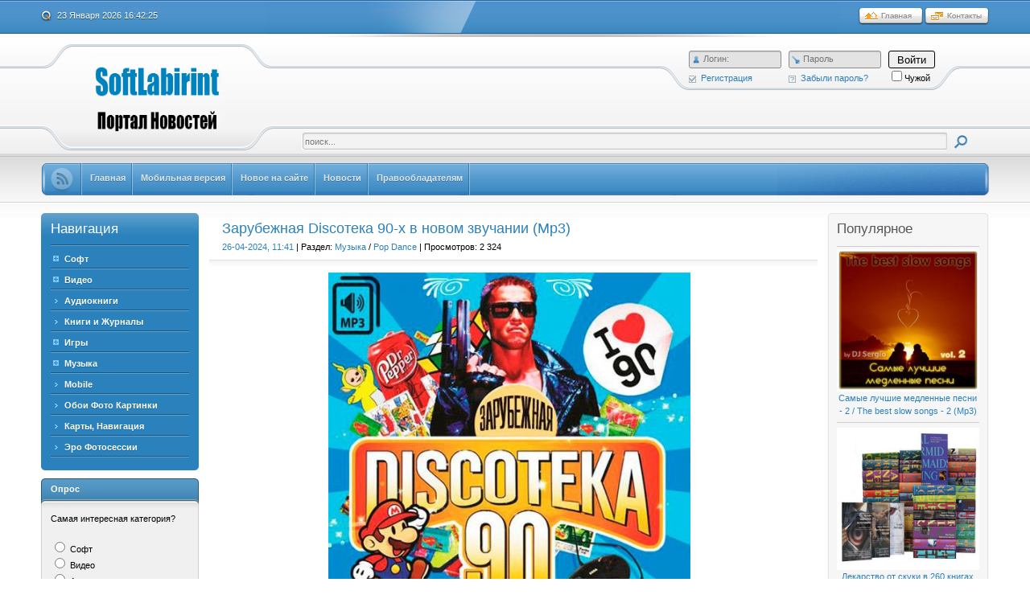

--- FILE ---
content_type: text/html; charset=utf-8
request_url: https://www.softlabirint.com/music/27012-zarubezhnaya-discoteka-90-h-v-novom-zvuchanii-mp3.html
body_size: 19760
content:
<!DOCTYPE html PUBLIC "-//W3C//DTD XHTML 1.0 Transitional//EN" "http://www.w3.org/TR/xhtml1/DTD/xhtml1-transitional.dtd">
<html xmlns="http://www.w3.org/1999/xhtml" xml:lang="ru" lang="ru">
<head>
<meta name="referrer" content="unsafe-url">
<script type="text/javascript" src="/templates/Soft/js/clock.js"></script>
<meta charset="utf-8">
<title>Зарубежная Discoтека 90-х в новом звучании (Mp3) &raquo; SoftLabirint.Com - Самые Популярные Новости Интернета</title>
<meta name="description" content="Исполнитель: Various Artist Название: Зарубежная Discoтека 90-х в новом звучании Дата релиза: 2017 Жанр музыки: Dance, Pop, Remix Количество композиций: 80 Формат | Качество: MP3 | 320 kbps Продолжительность: 06:51:53 Размер: 946 MB (+3%) Исполнитель: Various Artist Название: Зарубежная Discoтека">
<meta name="keywords" content="Remix, Original, Heart, Summer, Bootleg, Disco, Zarub_Discoteka_90h_Mp3, Download, Morello, https, Discoтека, Michael, Culture, Radio, новом, Зарубежная, Sharapoff, звучании, Celik, Morgan">
<meta name="generator" content="DataLife Engine (http://dle-news.ru)">
<meta property="og:site_name" content="SoftLabirint.Com - Самые Популярные Новости Интернета">
<meta property="og:type" content="article">
<meta property="og:title" content="Зарубежная Discoтека 90-х в новом звучании (Mp3)">
<meta property="og:url" content="https://www.softlabirint.com/music/27012-zarubezhnaya-discoteka-90-h-v-novom-zvuchanii-mp3.html">
<meta name="news_keywords" content="Зарубежная, Discoтека 90-х, в новом звучании, Dance, Pop, Remix">
<meta property="og:image" content="https://www.softlabirint.com/uploads/posts/2017-09/1505666463_01.jpg">
<meta property="og:description" content="Исполнитель: Various ArtistНазвание: Зарубежная Discoтека 90-х в новом звучанииДата релиза: 2017Жанр музыки: Dance, Pop, RemixКоличество композиций: 80Формат | Качество: MP3 | 320 kbpsПродолжительность: 06:51:53Размер: 946 MB (+3%) TrackList:01. Sade - Jezebel (MBNN Remix)02. Michael Jackson -">
<link rel="search" type="application/opensearchdescription+xml" href="https://www.softlabirint.com/index.php?do=opensearch" title="SoftLabirint.Com - Самые Популярные Новости Интернета">
<link rel="canonical" href="https://www.softlabirint.com/music/27012-zarubezhnaya-discoteka-90-h-v-novom-zvuchanii-mp3.html">
<link rel="alternate" type="application/rss+xml" title="SoftLabirint.Com - Самые Популярные Новости Интернета" href="https://www.softlabirint.com/rss.xml">

<script src="/engine/classes/min/index.php?g=general&amp;v=9c535"></script>
<script src="/engine/classes/min/index.php?f=engine/classes/js/jqueryui.js,engine/classes/js/dle_js.js,engine/classes/highslide/highslide.js&amp;v=9c535" defer></script>
<!--[if gte IE 5.5]>
<![if lt IE 8]>
<style type="text/css">
.dle_tabPane{
  height:30px;
}
</style>
<![endif]>
<![endif]-->
<link rel="shortcut icon" href="/templates/Soft/images/favicon.ico" />
<link media="screen" href="/templates/Soft/style/main.css" type="text/css" rel="stylesheet" />
<script type="text/javascript" src="/templates/Soft/js/libs.js"></script>
<script type="text/javascript" src="/templates/Soft/js/tabcontent.js"></script>
<script type="text/javascript" src="/templates/Soft/js/simpletreemenu.js"></script>
</head>
<body class="pagebg">

<div class="wrapwide topheadwide">
  <div class="wrapper">
      <div class="topbar"><div>
      <span>
        <a class="hihome" href="/"><img src="/templates/Soft/images/spacer.gif" title="Главная" alt="Главная" /></a>
        <a class="hicontact" href="/?do=feedback"><img src="/templates/Soft/images/spacer.gif" title="Контакты" alt="Контакты" /></a>
      </span>
      <b class="headdate" id='datetime_div'><script type="text/javascript" src="/templates/Soft/js/date.js"></script></b>
    </div></div>
    <div class="tophhhhheader">
      <a href="/" title=""><img class="www_nvbg_ru" src="/templates/Soft/images/softlabirint.png" alt="Главная" /></a>
      <div class="item1">
        <div class="loginformbox">
        

<div class="loginform">
  <form method="post" action="">
    <ul class="loginbox">
      <li>
      <div class="lfield">
        <img class="logform_login" src="/templates/Soft/images/spacer.gif" alt="Логин" title="Логин" />
        <div>
            <input placeholder="Логин:" type="text" name="login_name" id="login_name" class="wide">
            
          </div>
      </div>
      <a class="icoreg" href="https://www.softlabirint.com/index.php?do=register" title="Регистрация"><img src="/templates/Soft/images/spacer.gif" alt="" />Регистрация</a>
      </li>
      <li>
      <div class="lfield">
        <img class="logform_pass" src="/templates/Soft/images/spacer.gif" alt="Пароль" title="Пароль" />
        <div>
            <input placeholder="Пароль" type="password" name="login_password" id="login_password" class="wide">
            
          </div>
      </div>
      <a class="icolostp" href="https://www.softlabirint.com/index.php?do=lostpassword" title="Забыли пароль?"><img src="/templates/Soft/images/spacer.gif" alt="" />Забыли пароль?</a>
      </li>
      <li class="submit">
        <input name="login" type="hidden" id="login" value="submit" />
          <button class="mfbutton" onclick="submit();" type="submit" title="Войти"><span>Войти</span></button>
        
      <input type="checkbox" name="login_not_save" id="login_not_save" value="1"/><label for="login_not_save">Чужой</label>
        </li>
        
    </ul>
  </form>
</div>

        </div>
      </div>
      <div class="item2">
        <div class="searchbox">
          <form action="/?name=search" name="seatchform" method="post">
            <div class="sinputt">
              <input type="hidden" name="do" value="search" />
              <input type="hidden" name="subaction" value="search" />
              <div><div><div><div>
                <input id="story" class="a_field" name="story" value="поиск..." onblur="if(this.value=='') this.value='поиск...';" onfocus="if(this.value=='поиск...') this.value='';" type="text" />
              </div></div></div></div>
            </div>
            <div class="submit">
              <input class="btn" onmouseover="this.className='btnhover'" onmouseout="this.className='btn'" value="Iiene" type="image" src="/templates/Soft/images/spacer.gif" />
            </div>
          </form>
        </div>
      </div>
    </div>
    <div id="topmenui"><div class="dleft"><div class="dright">
      <!-- TOP MENU -->
      <div id="banners"><a class="firstlnk" href="/rss.xml"><b><img style="margin-top: 5px; " title="Подписаться на ленту новостей портала SoftLabirint.Com" src="/templates/Soft/images/rss.png"/></b></a></div>
    <META HTTP-EQUIV="Content-Type" CONTENT="text/html; charset=windows-1251"><html>
  <a href="/"><b>Главная</b></a>
  <a href="/index.php?action=mobile"><b>Мобильная версия</b></a>
  <a href="/newposts/"><b>Новое на сайте</b></a>
  <a href="/news"><b>Новости</b></a>
  <a href="/6-abuse.html"><b>Правообладателям</b></a>  
      <!-- END TOP MENU -->
    </div></div></div>
  </div>
</div>
<div class="wrapwide mmasdabody_nvbg">
  <div class="wrapper">
    <div class="container">
      <div class="leftside">
           <div class="blocktype1"><div class="dbtm">
          <div class="dcont">
            <h3 class="flarge">Навигация</h3>
            <ul id="treemenu" class="treeview"><li>
              <div><span><a href="/soft">Софт</a></span></div>
              <ul>
                <li><a href="/soft/system">Система</a></li>
                <li><a href="/soft/drivers">Драйвера</a></li>
                <li><a href="/soft/audio">Аудио</a></li>
                <li><a href="/soft/multimedia">Мультимедиа</a></li>
                <li><a href="/soft/graphic">Графика</a></li>
                <li><a href="/soft/internet">Интернет</a></li>
                <li><a href="/soft/office">Офис</a></li>
                <li><a href="/soft/hack">Хакер</a></li>
                <li><a href="/soft/design">Веб Дизайн</a></li>
              </ul>
        <li>
          <div><span><a href="/video">Видео</a></span></div>
          <ul><li><a href="/video/films">Фильмы</a></li>
              <li><a href="/video/documental">Документальное</a></li>
              <li><a href="/video/videotech">Видео Уроки</a></li>
              <li><a href="/video/mult">Мультфильмы</a></li>
              <li><a href="/video/serial">Сериалы</a></li>
              <li><a href="/video/ero">Эротика</a></li>
              <li><a href="/video/clip">Концерты и Клипы</a></li>
          </ul>
        </li>
        <li><a href="/audiobook">Аудиокниги</a></li>
        <li><a href="/book">Книги и Журналы</a></li>
        <li>
          <div><span><a href="/games">Игры</a></span></div>
          <ul>
            <li><a href="/games/arcade">Аркада</a></li>
            <li><a href="/games/action">Action</a></li>
            <li><a href="/games/shooter">Шутер</a></li>
            <li><a href="/games/rpg">RPG</a></li>
            <li><a href="/games/strategy">Стратегии</a></li>
            <li><a href="/games/speed">Гонки и Симуляторы</a></li>
            <li><a href="/games/mini">Мини Игры</a></li>
            <li><a href="/games/eroigri">Эротические Игры</a></li>
            <li><a href="/games/flash">Флеш Игры</a></li>
            </ul>
        </li>
        <li>
          <div><span><a href="/music">Музыка</a></span></div>
                <ul>
                  <li><a href="/music/alternative">Альтернатива</a></li>
                  <li><a href="h/music/rock">Рок</a></li>
                  <li><a href="/music/popdance">Pop Dance</a></li>
                  <li><a href="/music/elektro">Электро</a></li>
                  <li><a href="/music/shanson">Шансон</a></li>
                  <li><a href="/music/rap">Рэп Хип-Хоп</a></li>
                  <li><a href="/music/classic">Классика</a></li>
                  <li><a href="/music/instrument">Инструментальная</a></li>
                  <li><a href="/music/jazz">Jazz Blues</a></li>
                  <li><a href="/music/otech">Отечественная</a></li>
                  <li><a href="/music/detskaja">Детская</a></li>
                </ul>
              </li>
        <li><a href="/mobile">Mobile</a></li>
        <li><a href="/oboi">Обои Фото Картинки</a></li>
              <li><a href="/navigationmaps">Карты, Навигация</a></li>
              <li><a href="/photo-sets">Эро Фотосессии</a></li>
            </ul>
<script type="text/javascript">
  ddtreemenu.createTree("treemenu", true)
</script>
          </div>
        </div></div>

    <!-- ОПРОС -->
        <div class="blocktype2"><div class="dbtm">
          <div class="dtop">
            <h3>Опрос</h3>
          </div>
          <div class="dcont">
      <script>
<!--
function doVote( event ){

	
	var vote_check = $('#dle-vote input:radio[name=vote_check]:checked').val();
	
	if (typeof vote_check == "undefined" &&  event == "vote") {
		return false;
	}
	
	ShowLoading('');

	$.get(dle_root + "engine/ajax/controller.php?mod=vote", { vote_id: "3", vote_action: event, vote_check: vote_check, vote_skin: dle_skin, user_hash: dle_login_hash }, function(data){

		HideLoading('');

		$("#vote-layer").fadeOut(500, function() {
			$(this).html(data);
			$(this).fadeIn(500);
		});

	});
}
//-->
</script><div id='vote-layer'>		<p>Самая интересная категория?</p>
		<form method="post" name="vote" action=''>
		<div id="dle-vote"><div class="vote"><input id="vote_check0" name="vote_check" type="radio" value="0" /><label for="vote_check0"> Софт</label></div><div class="vote"><input id="vote_check1" name="vote_check" type="radio" value="1" /><label for="vote_check1"> Видео</label></div><div class="vote"><input id="vote_check2" name="vote_check" type="radio" value="2" /><label for="vote_check2"> Аудиокниги</label></div><div class="vote"><input id="vote_check3" name="vote_check" type="radio" value="3" /><label for="vote_check3"> Книги и Журналы</label></div><div class="vote"><input id="vote_check4" name="vote_check" type="radio" value="4" /><label for="vote_check4"> Игры</label></div><div class="vote"><input id="vote_check5" name="vote_check" type="radio" value="5" /><label for="vote_check5"> Музыка</label></div><div class="vote"><input id="vote_check6" name="vote_check" type="radio" value="6" /><label for="vote_check6"> Mobile</label></div><div class="vote"><input id="vote_check7" name="vote_check" type="radio" value="7" /><label for="vote_check7"> Обои Фото Картинки</label></div><div class="vote"><input id="vote_check8" name="vote_check" type="radio" value="8" /><label for="vote_check8"> Карты, Навигация</label></div><div class="vote"><input id="vote_check9" name="vote_check" type="radio" value="9" /><label for="vote_check9"> Эро Фотосессии</label></div></div>
		<br />
		
		
		<div align="center">
		<input name="vote_action" value="vote" type="hidden">
		<input name="vote_id" id="vote_id" value="1" type="hidden">
		<input tooltip="Голосовать" class="votebtn" onmouseover="this.className='votebtnhover'" onmouseout="this.className='votebtn'" onclick="doVote('vote'); return false;" alt="Голосовать" src="/templates/Soft/images/spacer.gif" type="image">
		<input name="vote_action" value="results" type="hidden">
		<input name="vote_id" value="1" type="hidden">
		<input tooltip="Результаты" class="resultbtn" onmouseover="this.className='resultbtnhover'" onmouseout="this.className='resultbtn'" onclick="doVote('results'); return false;" alt="Результаты" src="/templates/Soft/images/spacer.gif" type="image">
		<br /><br /><a href="" onclick="ShowAllVotes(); return false;">Показать все опросы</a>
		</div>
		</form>
		</div>
          </div>
        </div></div>
        <!-- ОПРОС END -->

        <!-- АРХИВ -->
        <div class="blocktype3"><div class="dbtm">
          <div class="dtop">
            <h3>Архив</h3>
          </div>
          <div class="dcont">
            <a class="archives" href="https://www.softlabirint.com/2026/01/"><b>Январь 2026 (175)</b></a><br /><a class="archives" href="https://www.softlabirint.com/2025/12/"><b>Декабрь 2025 (274)</b></a><br /><a class="archives" href="https://www.softlabirint.com/2025/11/"><b>Ноябрь 2025 (319)</b></a><br /><a class="archives" href="https://www.softlabirint.com/2025/10/"><b>Октябрь 2025 (297)</b></a><br /><a class="archives" href="https://www.softlabirint.com/2025/09/"><b>Сентябрь 2025 (237)</b></a><br /><a class="archives" href="https://www.softlabirint.com/2025/08/"><b>Август 2025 (233)</b></a><br /><div id="dle_news_archive" style="display:none;"><a class="archives" href="https://www.softlabirint.com/2025/07/"><b>Июль 2025 (199)</b></a><br /><a class="archives" href="https://www.softlabirint.com/2025/06/"><b>Июнь 2025 (188)</b></a><br /><a class="archives" href="https://www.softlabirint.com/2025/05/"><b>Май 2025 (222)</b></a><br /><a class="archives" href="https://www.softlabirint.com/2025/04/"><b>Апрель 2025 (219)</b></a><br /><a class="archives" href="https://www.softlabirint.com/2025/03/"><b>Март 2025 (264)</b></a><br /><a class="archives" href="https://www.softlabirint.com/2025/02/"><b>Февраль 2025 (257)</b></a><br /><a class="archives" href="https://www.softlabirint.com/2025/01/"><b>Январь 2025 (274)</b></a><br /><a class="archives" href="https://www.softlabirint.com/2024/12/"><b>Декабрь 2024 (246)</b></a><br /><a class="archives" href="https://www.softlabirint.com/2024/11/"><b>Ноябрь 2024 (276)</b></a><br /><a class="archives" href="https://www.softlabirint.com/2024/10/"><b>Октябрь 2024 (267)</b></a><br /><a class="archives" href="https://www.softlabirint.com/2024/09/"><b>Сентябрь 2024 (245)</b></a><br /><a class="archives" href="https://www.softlabirint.com/2024/08/"><b>Август 2024 (223)</b></a><br /><a class="archives" href="https://www.softlabirint.com/2024/07/"><b>Июль 2024 (160)</b></a><br /><a class="archives" href="https://www.softlabirint.com/2024/06/"><b>Июнь 2024 (235)</b></a><br /><a class="archives" href="https://www.softlabirint.com/2024/05/"><b>Май 2024 (227)</b></a><br /><a class="archives" href="https://www.softlabirint.com/2024/04/"><b>Апрель 2024 (203)</b></a><br /><a class="archives" href="https://www.softlabirint.com/2024/03/"><b>Март 2024 (203)</b></a><br /><a class="archives" href="https://www.softlabirint.com/2024/02/"><b>Февраль 2024 (192)</b></a><br /><a class="archives" href="https://www.softlabirint.com/2024/01/"><b>Январь 2024 (225)</b></a><br /><a class="archives" href="https://www.softlabirint.com/2023/12/"><b>Декабрь 2023 (179)</b></a><br /><a class="archives" href="https://www.softlabirint.com/2023/11/"><b>Ноябрь 2023 (164)</b></a><br /><a class="archives" href="https://www.softlabirint.com/2023/10/"><b>Октябрь 2023 (166)</b></a><br /><a class="archives" href="https://www.softlabirint.com/2023/09/"><b>Сентябрь 2023 (157)</b></a><br /><a class="archives" href="https://www.softlabirint.com/2023/08/"><b>Август 2023 (131)</b></a><br /><a class="archives" href="https://www.softlabirint.com/2023/07/"><b>Июль 2023 (130)</b></a><br /><a class="archives" href="https://www.softlabirint.com/2023/06/"><b>Июнь 2023 (144)</b></a><br /><a class="archives" href="https://www.softlabirint.com/2023/05/"><b>Май 2023 (153)</b></a><br /><a class="archives" href="https://www.softlabirint.com/2023/04/"><b>Апрель 2023 (175)</b></a><br /><a class="archives" href="https://www.softlabirint.com/2023/03/"><b>Март 2023 (186)</b></a><br /><a class="archives" href="https://www.softlabirint.com/2023/02/"><b>Февраль 2023 (168)</b></a><br /><a class="archives" href="https://www.softlabirint.com/2023/01/"><b>Январь 2023 (141)</b></a><br /><a class="archives" href="https://www.softlabirint.com/2022/12/"><b>Декабрь 2022 (157)</b></a><br /><a class="archives" href="https://www.softlabirint.com/2022/11/"><b>Ноябрь 2022 (151)</b></a><br /><a class="archives" href="https://www.softlabirint.com/2022/10/"><b>Октябрь 2022 (135)</b></a><br /><a class="archives" href="https://www.softlabirint.com/2022/09/"><b>Сентябрь 2022 (142)</b></a><br /><a class="archives" href="https://www.softlabirint.com/2022/08/"><b>Август 2022 (143)</b></a><br /><a class="archives" href="https://www.softlabirint.com/2022/07/"><b>Июль 2022 (145)</b></a><br /><a class="archives" href="https://www.softlabirint.com/2022/06/"><b>Июнь 2022 (135)</b></a><br /><a class="archives" href="https://www.softlabirint.com/2022/05/"><b>Май 2022 (121)</b></a><br /><a class="archives" href="https://www.softlabirint.com/2022/04/"><b>Апрель 2022 (123)</b></a><br /><a class="archives" href="https://www.softlabirint.com/2022/03/"><b>Март 2022 (134)</b></a><br /><a class="archives" href="https://www.softlabirint.com/2022/02/"><b>Февраль 2022 (114)</b></a><br /><a class="archives" href="https://www.softlabirint.com/2022/01/"><b>Январь 2022 (142)</b></a><br /><a class="archives" href="https://www.softlabirint.com/2021/12/"><b>Декабрь 2021 (171)</b></a><br /><a class="archives" href="https://www.softlabirint.com/2021/11/"><b>Ноябрь 2021 (134)</b></a><br /><a class="archives" href="https://www.softlabirint.com/2021/10/"><b>Октябрь 2021 (146)</b></a><br /><a class="archives" href="https://www.softlabirint.com/2021/09/"><b>Сентябрь 2021 (148)</b></a><br /><a class="archives" href="https://www.softlabirint.com/2021/08/"><b>Август 2021 (146)</b></a><br /><a class="archives" href="https://www.softlabirint.com/2021/07/"><b>Июль 2021 (115)</b></a><br /><a class="archives" href="https://www.softlabirint.com/2021/06/"><b>Июнь 2021 (131)</b></a><br /><a class="archives" href="https://www.softlabirint.com/2021/05/"><b>Май 2021 (136)</b></a><br /><a class="archives" href="https://www.softlabirint.com/2021/04/"><b>Апрель 2021 (106)</b></a><br /><a class="archives" href="https://www.softlabirint.com/2021/03/"><b>Март 2021 (161)</b></a><br /><a class="archives" href="https://www.softlabirint.com/2021/02/"><b>Февраль 2021 (140)</b></a><br /><a class="archives" href="https://www.softlabirint.com/2021/01/"><b>Январь 2021 (126)</b></a><br /><a class="archives" href="https://www.softlabirint.com/2020/12/"><b>Декабрь 2020 (121)</b></a><br /><a class="archives" href="https://www.softlabirint.com/2020/11/"><b>Ноябрь 2020 (114)</b></a><br /><a class="archives" href="https://www.softlabirint.com/2020/10/"><b>Октябрь 2020 (149)</b></a><br /><a class="archives" href="https://www.softlabirint.com/2020/09/"><b>Сентябрь 2020 (142)</b></a><br /><a class="archives" href="https://www.softlabirint.com/2020/08/"><b>Август 2020 (138)</b></a><br /><a class="archives" href="https://www.softlabirint.com/2020/07/"><b>Июль 2020 (115)</b></a><br /><a class="archives" href="https://www.softlabirint.com/2020/06/"><b>Июнь 2020 (146)</b></a><br /><a class="archives" href="https://www.softlabirint.com/2020/05/"><b>Май 2020 (131)</b></a><br /><a class="archives" href="https://www.softlabirint.com/2020/04/"><b>Апрель 2020 (114)</b></a><br /><a class="archives" href="https://www.softlabirint.com/2020/03/"><b>Март 2020 (124)</b></a><br /><a class="archives" href="https://www.softlabirint.com/2020/02/"><b>Февраль 2020 (130)</b></a><br /><a class="archives" href="https://www.softlabirint.com/2020/01/"><b>Январь 2020 (125)</b></a><br /><a class="archives" href="https://www.softlabirint.com/2019/12/"><b>Декабрь 2019 (111)</b></a><br /><a class="archives" href="https://www.softlabirint.com/2019/11/"><b>Ноябрь 2019 (112)</b></a><br /><a class="archives" href="https://www.softlabirint.com/2019/10/"><b>Октябрь 2019 (126)</b></a><br /><a class="archives" href="https://www.softlabirint.com/2019/09/"><b>Сентябрь 2019 (125)</b></a><br /><a class="archives" href="https://www.softlabirint.com/2019/08/"><b>Август 2019 (137)</b></a><br /><a class="archives" href="https://www.softlabirint.com/2019/07/"><b>Июль 2019 (137)</b></a><br /><a class="archives" href="https://www.softlabirint.com/2019/06/"><b>Июнь 2019 (112)</b></a><br /><a class="archives" href="https://www.softlabirint.com/2019/05/"><b>Май 2019 (121)</b></a><br /><a class="archives" href="https://www.softlabirint.com/2019/04/"><b>Апрель 2019 (106)</b></a><br /><a class="archives" href="https://www.softlabirint.com/2019/03/"><b>Март 2019 (144)</b></a><br /><a class="archives" href="https://www.softlabirint.com/2019/02/"><b>Февраль 2019 (143)</b></a><br /><a class="archives" href="https://www.softlabirint.com/2019/01/"><b>Январь 2019 (132)</b></a><br /><a class="archives" href="https://www.softlabirint.com/2018/12/"><b>Декабрь 2018 (127)</b></a><br /><a class="archives" href="https://www.softlabirint.com/2018/11/"><b>Ноябрь 2018 (144)</b></a><br /><a class="archives" href="https://www.softlabirint.com/2018/10/"><b>Октябрь 2018 (145)</b></a><br /><a class="archives" href="https://www.softlabirint.com/2018/09/"><b>Сентябрь 2018 (114)</b></a><br /><a class="archives" href="https://www.softlabirint.com/2018/08/"><b>Август 2018 (94)</b></a><br /><a class="archives" href="https://www.softlabirint.com/2018/07/"><b>Июль 2018 (108)</b></a><br /><a class="archives" href="https://www.softlabirint.com/2018/06/"><b>Июнь 2018 (128)</b></a><br /><a class="archives" href="https://www.softlabirint.com/2018/05/"><b>Май 2018 (114)</b></a><br /><a class="archives" href="https://www.softlabirint.com/2018/04/"><b>Апрель 2018 (123)</b></a><br /><a class="archives" href="https://www.softlabirint.com/2018/03/"><b>Март 2018 (131)</b></a><br /><a class="archives" href="https://www.softlabirint.com/2018/02/"><b>Февраль 2018 (125)</b></a><br /><a class="archives" href="https://www.softlabirint.com/2018/01/"><b>Январь 2018 (132)</b></a><br /><a class="archives" href="https://www.softlabirint.com/2017/12/"><b>Декабрь 2017 (137)</b></a><br /><a class="archives" href="https://www.softlabirint.com/2017/11/"><b>Ноябрь 2017 (115)</b></a><br /><a class="archives" href="https://www.softlabirint.com/2017/10/"><b>Октябрь 2017 (127)</b></a><br /><a class="archives" href="https://www.softlabirint.com/2017/09/"><b>Сентябрь 2017 (122)</b></a><br /><a class="archives" href="https://www.softlabirint.com/2017/08/"><b>Август 2017 (101)</b></a><br /><a class="archives" href="https://www.softlabirint.com/2017/07/"><b>Июль 2017 (103)</b></a><br /><a class="archives" href="https://www.softlabirint.com/2017/06/"><b>Июнь 2017 (93)</b></a><br /><a class="archives" href="https://www.softlabirint.com/2017/05/"><b>Май 2017 (78)</b></a><br /><a class="archives" href="https://www.softlabirint.com/2017/04/"><b>Апрель 2017 (94)</b></a><br /><a class="archives" href="https://www.softlabirint.com/2017/03/"><b>Март 2017 (107)</b></a><br /><a class="archives" href="https://www.softlabirint.com/2017/02/"><b>Февраль 2017 (81)</b></a><br /><a class="archives" href="https://www.softlabirint.com/2017/01/"><b>Январь 2017 (101)</b></a><br /><a class="archives" href="https://www.softlabirint.com/2016/12/"><b>Декабрь 2016 (97)</b></a><br /><a class="archives" href="https://www.softlabirint.com/2016/11/"><b>Ноябрь 2016 (105)</b></a><br /><a class="archives" href="https://www.softlabirint.com/2016/10/"><b>Октябрь 2016 (114)</b></a><br /><a class="archives" href="https://www.softlabirint.com/2016/09/"><b>Сентябрь 2016 (116)</b></a><br /><a class="archives" href="https://www.softlabirint.com/2016/08/"><b>Август 2016 (87)</b></a><br /><a class="archives" href="https://www.softlabirint.com/2016/07/"><b>Июль 2016 (108)</b></a><br /><a class="archives" href="https://www.softlabirint.com/2016/06/"><b>Июнь 2016 (97)</b></a><br /><a class="archives" href="https://www.softlabirint.com/2016/05/"><b>Май 2016 (102)</b></a><br /><a class="archives" href="https://www.softlabirint.com/2016/04/"><b>Апрель 2016 (121)</b></a><br /><a class="archives" href="https://www.softlabirint.com/2016/03/"><b>Март 2016 (128)</b></a><br /><a class="archives" href="https://www.softlabirint.com/2016/02/"><b>Февраль 2016 (97)</b></a><br /><a class="archives" href="https://www.softlabirint.com/2016/01/"><b>Январь 2016 (121)</b></a><br /><a class="archives" href="https://www.softlabirint.com/2015/12/"><b>Декабрь 2015 (117)</b></a><br /><a class="archives" href="https://www.softlabirint.com/2015/11/"><b>Ноябрь 2015 (108)</b></a><br /><a class="archives" href="https://www.softlabirint.com/2015/10/"><b>Октябрь 2015 (117)</b></a><br /><a class="archives" href="https://www.softlabirint.com/2015/09/"><b>Сентябрь 2015 (69)</b></a><br /><a class="archives" href="https://www.softlabirint.com/2015/08/"><b>Август 2015 (64)</b></a><br /><a class="archives" href="https://www.softlabirint.com/2015/07/"><b>Июль 2015 (62)</b></a><br /><a class="archives" href="https://www.softlabirint.com/2015/06/"><b>Июнь 2015 (61)</b></a><br /><a class="archives" href="https://www.softlabirint.com/2015/05/"><b>Май 2015 (74)</b></a><br /><a class="archives" href="https://www.softlabirint.com/2015/04/"><b>Апрель 2015 (78)</b></a><br /><a class="archives" href="https://www.softlabirint.com/2015/03/"><b>Март 2015 (78)</b></a><br /><a class="archives" href="https://www.softlabirint.com/2015/02/"><b>Февраль 2015 (95)</b></a><br /><a class="archives" href="https://www.softlabirint.com/2015/01/"><b>Январь 2015 (71)</b></a><br /><a class="archives" href="https://www.softlabirint.com/2014/12/"><b>Декабрь 2014 (1)</b></a><br /><a class="archives" href="https://www.softlabirint.com/2014/01/"><b>Январь 2014 (1)</b></a><br /><a class="archives" href="https://www.softlabirint.com/2013/12/"><b>Декабрь 2013 (1)</b></a><br /><a class="archives" href="https://www.softlabirint.com/2013/08/"><b>Август 2013 (2)</b></a><br /><a class="archives" href="https://www.softlabirint.com/2013/02/"><b>Февраль 2013 (1)</b></a><br /><a class="archives" href="https://www.softlabirint.com/2013/01/"><b>Январь 2013 (1)</b></a><br /><a class="archives" href="https://www.softlabirint.com/2012/12/"><b>Декабрь 2012 (1)</b></a><br /><a class="archives" href="https://www.softlabirint.com/2012/11/"><b>Ноябрь 2012 (1)</b></a><br /><a class="archives" href="https://www.softlabirint.com/2012/06/"><b>Июнь 2012 (1)</b></a><br /><a class="archives" href="https://www.softlabirint.com/2012/05/"><b>Май 2012 (1)</b></a><br /><a class="archives" href="https://www.softlabirint.com/2012/02/"><b>Февраль 2012 (1)</b></a><br /><a class="archives" href="https://www.softlabirint.com/2011/12/"><b>Декабрь 2011 (1)</b></a><br /><a class="archives" href="https://www.softlabirint.com/2011/09/"><b>Сентябрь 2011 (1)</b></a><br /></div><div id="dle_news_archive_link" ><br /><a class="archives" onclick="$('#dle_news_archive').toggle('blind',{},700); return false;" href="#">Показать / скрыть весь архив</a></div>
      </div>
        </div></div>
        <!-- АРХИВ END -->

<!-- РАССЫЛКА ПОЧТЫ -->
<div class="blocktype2"><div class="dbtm">
<div class="dtop">
<h3>Получайте наши Новости: </h3>
</div>
<div class="dcont">
<div align="center"><img src="/templates/Soft/images/emailpk.png"></div>
<form style="border:0px solid #ccc;padding:3px;text-align:center;" action="https://feedburner.google.com/fb/a/mailverify" method="post" target="popupwindow" onsubmit="window.open('https://feedburner.google.com/fb/a/mailverify?uri=SoftLabirintCom', 'popupwindow', 'scrollbars=yes,width=550,height=520');return true"><p>Введите Ваш EMAIL:</p><p><input type="text" style="width:140px" name="email"/></p><input type="hidden" value="SoftLabirintCom" name="uri"/><input type="hidden" name="loc" value="ru_RU"/><input type="submit" value="Подписаться" /></form>
</div>
</div>
</div>
<!--РАССЫЛКА ПОЧТЫ -->

<!-- ВАША РЕКЛАМА -->
<div class="blocktype2"><div class="dbtm">
<div class="dtop">
<h3>Интересное </h3>
</div>
<div class="dcont">
  <div align="center"><a href='https://trbt.cc/turbo?ps=34458' target="_blank"><img src='https://www.softlabirint.com/uploads/posts/2021-01/1610672315_turbo170x340.gif' alt='Upgrade to Turbo'/></a></div> 
</div>
</div>
</div>
<!--ВАША РЕКЛАМА -->
              
<!-- ВАША РЕКЛАМА -->
<div class="blocktype2"><div class="dbtm">
<div class="dtop">
<h3>Это интересно </h3>
</div>
<div class="dcont">
  <div align="center"><a href='https://htfl.net/turbo?ps=34459' target="_blank"><img src='https://www.softlabirint.com/uploads/posts/2021-05/1621553489_promo-hit170x340.gif' alt='Upgrade to Turbo'/></a></div>  
</div>
</div>
</div>
<!--ВАША РЕКЛАМА -->
                           
<!-- ВАША РЕКЛАМА -->
<div class="blocktype2"><div class="dbtm">
<div class="dtop">
<h3>Новое - Эротика</h3>
</div>
<div class="dcont">
<a href="https://www.softlabirint.com/video/ero/22961-chastnoe-kafe-2-private-private-cafe-2.html" title="Смотреть новость Частное кафе 2 / Private Cafe 2 (DVDRip) (с русским переводом)">
<img style="max-width:100%;" src="/uploads/posts/2025-01/thumbs/1737577778_02.jpg" alt="Обложка Частное кафе 2 / Private Cafe 2 (DVDRip) (с русским переводом)" /><br>  
    <center>Частное кафе 2 / Private Cafe 2 (DVDRip) (с русским переводом)</center></a>
<hr><a href="https://www.softlabirint.com/video/mult/20706-multfilmy-dlya-vzroslyh-123-1986-1987-ggerotika-animaciya-eroticheskiy-multfilm-3gp-rus.html" title="Смотреть новость Мультфильмы для взрослых 1,2,3 (1986-1987 гг., эротика / анимация, эротический мультфильм, 3GP, rus)">
<img style="max-width:100%;" src="/uploads/posts/2015-04/thumbs/1428331531_001.softlabirint.com.jpg" alt="Обложка Мультфильмы для взрослых 1,2,3 (1986-1987 гг., эротика / анимация, эротический мультфильм, 3GP, rus)" /><br>  
    <center>Мультфильмы для взрослых 1,2,3 (1986-1987 гг., эротика / анимация, эротический мультфильм, 3GP, rus)</center></a>
<hr><a href="https://www.softlabirint.com/video/ero/37653-kler-kastel-kak-ja-stala-shljuhoj-slaire-castel-becoming-a-whore-dvdrip-russkie-subtitry.html" title="Смотреть новость Клер Кастель: Как я стала шлюхой / Сlaire Castel: Becoming A Whore (DVDRip) русские субтитры">
<img style="max-width:100%;" src="/uploads/posts/2022-02/thumbs/1645452357_01.jpg" alt="Обложка Клер Кастель: Как я стала шлюхой / Сlaire Castel: Becoming A Whore (DVDRip) русские субтитры" /><br>  
    <center>Клер Кастель: Как я стала шлюхой / Сlaire Castel: Becoming A Whore (DVDRip) русские субтитры</center></a>
<hr><a href="https://www.softlabirint.com/video/ero/29572-cvinger-seks-russkih-studentov-na-prirode-russian-student-swinger-sex-party-video-xxx.html" title="Смотреть новость Cвингер секс русских студентов на природе / Russian Student Swinger Sex Party (Video XXX)">
<img style="max-width:100%;" src="/uploads/posts/2018-08/thumbs/1534513041_01.jpg" alt="Обложка Cвингер секс русских студентов на природе / Russian Student Swinger Sex Party (Video XXX)" /><br>  
    <center>Cвингер секс русских студентов на природе / Russian Student Swinger Sex Party (Video XXX)</center></a>
<hr><a href="https://www.softlabirint.com/video/ero/27786-yunye-shlyuhi-letniy-lager-young-harlots-summer-camp-fullhd.html" title="Смотреть новость Юные шлюхи. Летний лагерь / Young Harlots. Summer Camp (FullHD)">
<img style="max-width:100%;" src="/uploads/posts/2017-12/thumbs/1513774612_01.jpg" alt="Обложка Юные шлюхи. Летний лагерь / Young Harlots. Summer Camp (FullHD)" /><br>  
    <center>Юные шлюхи. Летний лагерь / Young Harlots. Summer Camp (FullHD)</center></a>
<hr>
</div>
</div>
</div>
<!--ВАША РЕКЛАМА --> 
 
 <!-- ВАША РЕКЛАМА -->
<div class="blocktype2"><div class="dbtm">
<div class="dtop">
<h3>Новое - Книги и Журналы</h3>
</div>
<div class="dcont">
<a href="https://www.softlabirint.com/book/31789-klassika-v-illyustraciyah-v-18-knigah-pdf-fb2.html" title="Смотреть новость Классика в иллюстрациях в 18 книгах (PDF, FB2)">
<img style="max-width:100%;" src="/uploads/posts/2019-05/thumbs/1559147891_01.jpg" alt="Обложка Классика в иллюстрациях в 18 книгах (PDF, FB2)" /><br>  
    <center>Классика в иллюстрациях в 18 книгах (PDF, FB2)</center></a>
<hr><a href="https://www.softlabirint.com/book/27123-sbornik-knig-po-fotografii-10-knig-li-frost-pdf-djvu.html" title="Смотреть новость Сборник книг по фотографии (10 книг) / Ли Фрост (PDF, DJVU)">
<img style="max-width:100%;" src="/uploads/posts/2017-10/thumbs/1506922713_01.jpg" alt="Обложка Сборник книг по фотографии (10 книг) / Ли Фрост (PDF, DJVU)" /><br>  
    <center>Сборник книг по фотографии (10 книг) / Ли Фрост (PDF, DJVU)</center></a>
<hr><a href="https://www.softlabirint.com/book/41056-the-big-book-v-516-tomah-2007-2026-fb2.html" title="Смотреть новость The Big Book в 516 томах (2007-2026) FB2">
<img style="max-width:100%;" src="/uploads/posts/2026-01/thumbs/1769079544_01.jpg" alt="Обложка The Big Book в 516 томах (2007-2026) FB2" /><br>  
    <center>The Big Book в 516 томах (2007-2026) FB2</center></a>
<hr><a href="https://www.softlabirint.com/book/10828-podborka-knig-unix-i-linux-7-knig-pdfdjvu.html" title="Смотреть новость Unix и Linux в 7 книгах (PDF, Djvu)">
<img style="max-width:100%;" src="/uploads/posts/2013-04/1365677584_001.jpg" alt="Обложка Unix и Linux в 7 книгах (PDF, Djvu)" /><br>  
    <center>Unix и Linux в 7 книгах (PDF, Djvu)</center></a>
<hr><a href="https://www.softlabirint.com/book/28774-biblioteka-sovetskoy-fantastiki-v-160-tomah-izdatelstvo-molodaya-gvardiya-1967-1992-fb2.html" title="Смотреть новость Библиотека советской фантастики в 160 томах (издательство «Молодая гвардия») (1967-1992) FB2">
<img style="max-width:100%;" src="/uploads/posts/2018-04/thumbs/1524585773_01.jpg" alt="Обложка Библиотека советской фантастики в 160 томах (издательство «Молодая гвардия») (1967-1992) FB2" /><br>  
    <center>Библиотека советской фантастики в 160 томах (издательство «Молодая гвардия») (1967-1992) FB2</center></a>
<hr>
</div>
</div>
</div>
<!--ВАША РЕКЛАМА -->             

 <!-- ВАША РЕКЛАМА -->
<div class="blocktype2"><div class="dbtm">
<div class="dtop">
<h3>Это интересно </h3>
</div>
<div class="dcont">
  <div align="center"><a href='https://trbt.cc/turbo?ps=34458' target="_blank"><img src='https://www.softlabirint.com/uploads/posts/2021-01/1610672315_turbo170x340.gif' alt='Upgrade to Turbo'/></a></div>
</div>
</div>
</div>
<!--ВАША РЕКЛАМА -->

<!-- ВАША РЕКЛАМА -->
<div class="blocktype2"><div class="dbtm">
<div class="dtop">
<h3>Счетчик </h3>
</div>
<div class="dcont">
  <div align="center"><a href="https://info.flagcounter.com/Wsbt" target="_blank"><img src="https://s04.flagcounter.com/count2/Wsbt/bg_FFFFFF/txt_000000/border_CCCCCC/columns_2/maxflags_60/viewers_SoftLabirint.Com/labels_0/pageviews_1/flags_0/percent_0/" alt="Flag Counter" border="0"></a></div>
</div>
</div>
</div>
<!--ВАША РЕКЛАМА -->

<!-- ВАША РЕКЛАМА -->
<div class="blocktype2"><div class="dbtm">
<div class="dtop">
<h3>Это интересно </h3>
</div>
<div class="dcont">
  Ваша реклама!
</div>
</div>
</div>
<!--ВАША РЕКЛАМА --> 
      </div>
      <div class="centerside">
        <div class="centersideinn">
          <div class="container">
            <div class="rightside">
        <!-- ПОПУЛЯРНОЕ -->
              <div class="blocktype1"><div class="dbtm"><div class="dtop">
                <div class="dcont">
                  <h3 class="flarge">Популярное</h3>
                  <a href="https://www.softlabirint.com/music/23138-samye-luchshie-medlennye-pesni-the-best-slow-songs-vol2-mp3.html" title="Смотреть новость Самые лучшие медленные песни - 2 / The best slow songs - 2 (Mp3)">
<img style="max-width:100%;" src="/uploads/posts/2022-07/thumbs/1656847666_05.jpg" alt="Обложка Самые лучшие медленные песни - 2 / The best slow songs - 2 (Mp3)" /><br>  
    <center>Самые лучшие медленные песни - 2 / The best slow songs - 2 (Mp3)</center></a>
<hr><a href="https://www.softlabirint.com/book/27955-lekarstvo-ot-skuki-v-260-knigah-fb2.html" title="Смотреть новость Лекарство от скуки в 260 книгах (FB2)">
<img style="max-width:100%;" src="/uploads/posts/2018-01/thumbs/1515527859_01.jpg" alt="Обложка Лекарство от скуки в 260 книгах (FB2)" /><br>  
    <center>Лекарство от скуки в 260 книгах (FB2)</center></a>
<hr><a href="https://www.softlabirint.com/music/26-100-luchshih-russkih-romansov-mp3.html" title="Смотреть новость 100 лучших русских романсов (Mp3)">
<img style="max-width:100%;" src="/uploads/posts/2011-09/thumbs/1316859660_01.jpg" alt="Обложка 100 лучших русских романсов (Mp3)" /><br>  
    <center>100 лучших русских романсов (Mp3)</center></a>
<hr><a href="https://www.softlabirint.com/video/videotech/31101-angliyskiy-yazyk-prodvinutyy-uroven-kurs-16-urokov-videokurs.html" title="Смотреть новость Английский язык - продвинутый уровень, курс 16 уроков (Видеокурс)">
<img style="max-width:100%;" src="/uploads/posts/2019-02/thumbs/1550824809_01.jpg" alt="Обложка Английский язык - продвинутый уровень, курс 16 уроков (Видеокурс)" /><br>  
    <center>Английский язык - продвинутый уровень, курс 16 уроков (Видеокурс)</center></a>
<hr><a href="https://www.softlabirint.com/video/videotech/32551-osnovy-yazyka-python-videokurs.html" title="Смотреть новость Основы языка Python (Видеокурс)">
<img style="max-width:100%;" src="/uploads/posts/2019-09/thumbs/1568311278_01.jpg" alt="Обложка Основы языка Python (Видеокурс)" /><br>  
    <center>Основы языка Python (Видеокурс)</center></a>
<hr><a href="https://www.softlabirint.com/book/31789-klassika-v-illyustraciyah-v-18-knigah-pdf-fb2.html" title="Смотреть новость Классика в иллюстрациях в 18 книгах (PDF, FB2)">
<img style="max-width:100%;" src="/uploads/posts/2019-05/thumbs/1559147891_01.jpg" alt="Обложка Классика в иллюстрациях в 18 книгах (PDF, FB2)" /><br>  
    <center>Классика в иллюстрациях в 18 книгах (PDF, FB2)</center></a>
<hr><a href="https://www.softlabirint.com/music/32242-zveri-kollekciya-luchshih-pesen-2019-mp3.html" title="Смотреть новость Звери - Коллекция лучших песен (2019) Mp3">
<img style="max-width:100%;" src="/uploads/posts/2019-08/thumbs/1564675522_01.jpg" alt="Обложка Звери - Коллекция лучших песен (2019) Mp3" /><br>  
    <center>Звери - Коллекция лучших песен (2019) Mp3</center></a>
<hr><a href="https://www.softlabirint.com/music/31811-100-samyh-krasivyh-pesen-mp3.html" title="Смотреть новость 100 Самых Красивых Песен (Mp3)">
<img style="max-width:100%;" src="/uploads/posts/2019-06/thumbs/1559397252_01.jpg" alt="Обложка 100 Самых Красивых Песен (Mp3)" /><br>  
    <center>100 Самых Красивых Песен (Mp3)</center></a>
<hr><a href="https://www.softlabirint.com/music/32216-sektor-gaza-kollekciya-luchshih-pesen-2019-mp3.html" title="Смотреть новость Сектор Газа - Коллекция лучших песен (2019) Mp3">
<img style="max-width:100%;" src="/uploads/posts/2019-07/thumbs/1564388807_01.jpg" alt="Обложка Сектор Газа - Коллекция лучших песен (2019) Mp3" /><br>  
    <center>Сектор Газа - Коллекция лучших песен (2019) Mp3</center></a>
<hr><a href="https://www.softlabirint.com/music/32945-ennio-morricone-film-music-collection-1-mp3.html" title="Смотреть новость Ennio Morricone - Film Music Collection 1 (Mp3)">
<img style="max-width:100%;" src="/uploads/posts/2019-11/thumbs/1572694443_01.jpg" alt="Обложка Ennio Morricone - Film Music Collection 1 (Mp3)" /><br>  
    <center>Ennio Morricone - Film Music Collection 1 (Mp3)</center></a>
<hr>
                </div>
              </div></div></div>
              <!--END ПОПУЛЯРНОЕ -->

<!-- У нас нашли --> <!--
              <div class="blocktype1"><div class="dbtm"><div class="dtop">
                <div class="dcont">
                  <h3 class="flarge">У нас нашли</h3></div>
                <div class="dcont3">
                <div id="menu-cont">
                  {referer}
                </div></div>
              </div></div></div> -->

              <!--У нас нашли -->
              
               <!-- ВАША РЕКЛАМА -->
        <div class="blocktype1"><div class="dbtm">
          <div class="dtop"><div class="dcont">
            <h3 class="flarge">Интересное</h3>
          </div>
          <div class="dcont">
            <div align="center"><a href='https://trbt.cc/turbo?ps=34458' target="_blank"><img src='https://www.softlabirint.com/uploads/posts/2021-01/1610672315_turbo170x340.gif' alt='Upgrade to Turbo'/></a></div>  
       </div>
        </div></div></div>
        <!--  ВАША РЕКЛАМА END -->

              <!-- ТЭГИ -->
              <div class="blocktype2"><div class="dbtm"><div class="dtop">
                <div class="dcont">
                  <h3 class="flarge">Облако тегов</h3>
                  <div id="cumuluscontent">
                   <span class="clouds_medium"><a href="https://www.softlabirint.com/tags/All%20Sex/" title="Найдено публикаций: 1107">All Sex</a></span> <span class="clouds_small"><a href="https://www.softlabirint.com/tags/Anal/" title="Найдено публикаций: 724">Anal</a></span> <span class="clouds_small"><a href="https://www.softlabirint.com/tags/Dance/" title="Найдено публикаций: 831">Dance</a></span> <span class="clouds_xsmall"><a href="https://www.softlabirint.com/tags/disco/" title="Найдено публикаций: 408">disco</a></span> <span class="clouds_small"><a href="https://www.softlabirint.com/tags/Download/" title="Найдено публикаций: 916">Download</a></span> <span class="clouds_xsmall"><a href="https://www.softlabirint.com/tags/e-book/" title="Найдено публикаций: 330">e-book</a></span> <span class="clouds_xsmall"><a href="https://www.softlabirint.com/tags/Feature/" title="Найдено публикаций: 532">Feature</a></span> <span class="clouds_xsmall"><a href="https://www.softlabirint.com/tags/Instrumental/" title="Найдено публикаций: 553">Instrumental</a></span> <span class="clouds_xsmall"><a href="https://www.softlabirint.com/tags/Jazz/" title="Найдено публикаций: 365">Jazz</a></span> <span class="clouds_medium"><a href="https://www.softlabirint.com/tags/MP3/" title="Найдено публикаций: 1037">MP3</a></span> <span class="clouds_xsmall"><a href="https://www.softlabirint.com/tags/Oral/" title="Найдено публикаций: 587">Oral</a></span> <span class="clouds_medium"><a href="https://www.softlabirint.com/tags/Pop/" title="Найдено публикаций: 1281">Pop</a></span> <span class="clouds_medium"><a href="https://www.softlabirint.com/tags/Rock/" title="Найдено публикаций: 1137">Rock</a></span> <span class="clouds_xsmall"><a href="https://www.softlabirint.com/tags/SoftLabirint/" title="Найдено публикаций: 487">SoftLabirint</a></span> <span class="clouds_small"><a href="https://www.softlabirint.com/tags/softlabirint.com/" title="Найдено публикаций: 969">softlabirint.com</a></span> <span class="clouds_medium"><a href="https://www.softlabirint.com/tags/www.SoftLabirint.Com/" title="Найдено публикаций: 1032">www.SoftLabirint.Com</a></span> <span class="clouds_xsmall"><a href="https://www.softlabirint.com/tags/%D0%90%D1%83%D0%B4%D0%B8%D0%BE%D0%BA%D0%BD%D0%B8%D0%B3%D0%B0/" title="Найдено публикаций: 416">Аудиокнига</a></span> <span class="clouds_xsmall"><a href="https://www.softlabirint.com/tags/%D0%91%D0%BE%D0%B5%D0%B2%D0%B0%D1%8F%20%D1%84%D0%B0%D0%BD%D1%82%D0%B0%D1%81%D1%82%D0%B8%D0%BA%D0%B0/" title="Найдено публикаций: 375">Боевая фантастика</a></span> <span class="clouds_xlarge"><a href="https://www.softlabirint.com/tags/%D0%92%D0%B8%D0%B4%D0%B5%D0%BE%D0%BA%D1%83%D1%80%D1%81/" title="Найдено публикаций: 1684">Видеокурс</a></span> <span class="clouds_xsmall"><a href="https://www.softlabirint.com/tags/%D0%94%D0%BE%D0%BA%D1%83%D0%BC%D0%B5%D0%BD%D1%82%D0%B0%D0%BB%D1%8C%D0%BD%D1%8B%D0%B9%20%D1%84%D0%B8%D0%BB%D1%8C%D0%BC/" title="Найдено публикаций: 521">Документальный фильм</a></span> <span class="clouds_xsmall"><a href="https://www.softlabirint.com/tags/%D0%97%D0%B4%D0%BE%D1%80%D0%BE%D0%B2%D1%8C%D0%B5/" title="Найдено публикаций: 384">Здоровье</a></span> <span class="clouds_xsmall"><a href="https://www.softlabirint.com/tags/%D0%9F%D0%BE%D0%BF/" title="Найдено публикаций: 331">Поп</a></span> <span class="clouds_medium"><a href="https://www.softlabirint.com/tags/%D0%A4%D0%B0%D0%BD%D1%82%D0%B0%D1%81%D1%82%D0%B8%D0%BA%D0%B0/" title="Найдено публикаций: 1080">Фантастика</a></span> <span class="clouds_xsmall"><a href="https://www.softlabirint.com/tags/%D0%A4%D0%BE%D1%82%D0%BE%D1%81%D0%B5%D1%81%D1%81%D0%B8%D0%B8/" title="Найдено публикаций: 334">Фотосессии</a></span> <span class="clouds_xsmall"><a href="https://www.softlabirint.com/tags/%D0%A4%D1%8D%D0%BD%D1%82%D0%B5%D0%B7%D0%B8/" title="Найдено публикаций: 383">Фэнтези</a></span> <span class="clouds_xsmall"><a href="https://www.softlabirint.com/tags/%D0%A8%D0%B0%D0%BD%D1%81%D0%BE%D0%BD/" title="Найдено публикаций: 334">Шансон</a></span> <span class="clouds_xsmall"><a href="https://www.softlabirint.com/tags/%D0%AD%D1%80%D0%BE%20%D0%A4%D0%BE%D1%82%D0%BE%D1%81%D0%B5%D1%81%D1%81%D0%B8%D0%B8/" title="Найдено публикаций: 329">Эро Фотосессии</a></span> <span class="clouds_xsmall"><a href="https://www.softlabirint.com/tags/%D0%B4%D0%B5%D0%B2%D1%83%D1%88%D0%BA%D0%B8/" title="Найдено публикаций: 352">девушки</a></span> <span class="clouds_small"><a href="https://www.softlabirint.com/tags/%D0%B4%D0%B5%D1%82%D0%B5%D0%BA%D1%82%D0%B8%D0%B2/" title="Найдено публикаций: 743">детектив</a></span> <span class="clouds_small"><a href="https://www.softlabirint.com/tags/%D0%B8%D1%81%D1%82%D0%BE%D1%80%D0%B8%D1%8F/" title="Найдено публикаций: 754">история</a></span> <span class="clouds_xsmall"><a href="https://www.softlabirint.com/tags/%D0%BA%D0%B0%D1%80%D1%82%D0%B8%D0%BD%D0%BA%D0%B8/" title="Найдено публикаций: 356">картинки</a></span> <span class="clouds_small"><a href="https://www.softlabirint.com/tags/%D0%BA%D1%80%D0%B0%D1%81%D0%B8%D0%B2%D0%B0%D1%8F%20%D0%BC%D1%83%D0%B7%D1%8B%D0%BA%D0%B0/" title="Найдено публикаций: 670">красивая музыка</a></span> <span class="clouds_xsmall"><a href="https://www.softlabirint.com/tags/%D0%BD%D0%BE%D0%B2%D0%B8%D0%BD%D0%BA%D0%B8%20%D0%BC%D1%83%D0%B7%D1%8B%D0%BA%D0%B8/" title="Найдено публикаций: 605">новинки музыки</a></span> <span class="clouds_xsmall"><a href="https://www.softlabirint.com/tags/%D0%BE%D0%B1%D1%83%D1%87%D0%B5%D0%BD%D0%B8%D0%B5/" title="Найдено публикаций: 344">обучение</a></span> <span class="clouds_xsmall"><a href="https://www.softlabirint.com/tags/%D0%BF%D1%80%D0%B8%D0%BA%D0%BB%D1%8E%D1%87%D0%B5%D0%BD%D0%B8%D1%8F/" title="Найдено публикаций: 512">приключения</a></span> <span class="clouds_xsmall"><a href="https://www.softlabirint.com/tags/%D1%80%D0%BE%D0%BC%D0%B0%D0%BD/" title="Найдено публикаций: 468">роман</a></span> <span class="clouds_xsmall"><a href="https://www.softlabirint.com/tags/%D1%81%D0%B1%D0%BE%D1%80%D0%BD%D0%B8%D0%BA%D0%B8%20%D0%BC%D1%83%D0%B7%D1%8B%D0%BA%D0%B8/" title="Найдено публикаций: 611">сборники музыки</a></span> <span class="clouds_small"><a href="https://www.softlabirint.com/tags/%D1%81%D0%B5%D1%80%D0%B8%D1%8F/" title="Найдено публикаций: 690">серия</a></span> <span class="clouds_xsmall"><a href="https://www.softlabirint.com/tags/%D1%81%D0%BF%D1%80%D0%B0%D0%B2%D0%BE%D1%87%D0%BD%D0%B8%D0%BA/" title="Найдено публикаций: 464">справочник</a></span> <span class="clouds_small"><a href="https://www.softlabirint.com/tags/%D1%85%D0%B8%D1%82%D1%8B/" title="Найдено публикаций: 731">хиты</a></span><div class="tags_more"><a href="https://www.softlabirint.com/tags/">Показать все теги</a></div>
          </div>
                </div>
              </div></div></div>
              <!-- END ТЭГИ -->

              <!-- КАЛЕНДАРЬ -->
              <div class="blocktype1"><div class="dbtm"><div class="dtop">
                <div class="dcont">
                  <h3 class="flarge">Календарь</h3>
                  <div align="center">
                    <div id="calendar-layer"><table id="calendar" class="calendar"><tr><th colspan="7" class="monthselect"><a class="monthlink" onclick="doCalendar('12','2025','right'); return false;" href="https://www.softlabirint.com/2025/12/" title="Предыдущий месяц">&laquo;</a>&nbsp;&nbsp;&nbsp;&nbsp;Январь 2026&nbsp;&nbsp;&nbsp;&nbsp;&raquo;</th></tr><tr><th class="workday">Пн</th><th class="workday">Вт</th><th class="workday">Ср</th><th class="workday">Чт</th><th class="workday">Пт</th><th class="weekday">Сб</th><th class="weekday">Вс</th></tr><tr><td colspan="3">&nbsp;</td><td  class="day-active-v" ><a class="day-active-v" href="https://www.softlabirint.com/2026/01/01/" title="Все публикации за 01 января 2026">1</a></td><td  class="day-active-v" ><a class="day-active-v" href="https://www.softlabirint.com/2026/01/02/" title="Все публикации за 02 января 2026">2</a></td><td  class="day-active" ><a class="day-active" href="https://www.softlabirint.com/2026/01/03/" title="Все публикации за 03 января 2026">3</a></td><td  class="day-active" ><a class="day-active" href="https://www.softlabirint.com/2026/01/04/" title="Все публикации за 04 января 2026">4</a></td></tr><tr><td  class="day-active-v" ><a class="day-active-v" href="https://www.softlabirint.com/2026/01/05/" title="Все публикации за 05 января 2026">5</a></td><td  class="day-active-v" ><a class="day-active-v" href="https://www.softlabirint.com/2026/01/06/" title="Все публикации за 06 января 2026">6</a></td><td  class="day-active-v" ><a class="day-active-v" href="https://www.softlabirint.com/2026/01/07/" title="Все публикации за 07 января 2026">7</a></td><td  class="day" >8</td><td  class="day-active-v" ><a class="day-active-v" href="https://www.softlabirint.com/2026/01/09/" title="Все публикации за 09 января 2026">9</a></td><td  class="day-active" ><a class="day-active" href="https://www.softlabirint.com/2026/01/10/" title="Все публикации за 10 января 2026">10</a></td><td  class="day-active" ><a class="day-active" href="https://www.softlabirint.com/2026/01/11/" title="Все публикации за 11 января 2026">11</a></td></tr><tr><td  class="day-active-v" ><a class="day-active-v" href="https://www.softlabirint.com/2026/01/12/" title="Все публикации за 12 января 2026">12</a></td><td  class="day-active-v" ><a class="day-active-v" href="https://www.softlabirint.com/2026/01/13/" title="Все публикации за 13 января 2026">13</a></td><td  class="day-active-v" ><a class="day-active-v" href="https://www.softlabirint.com/2026/01/14/" title="Все публикации за 14 января 2026">14</a></td><td  class="day" >15</td><td  class="day-active-v" ><a class="day-active-v" href="https://www.softlabirint.com/2026/01/16/" title="Все публикации за 16 января 2026">16</a></td><td  class="day-active" ><a class="day-active" href="https://www.softlabirint.com/2026/01/17/" title="Все публикации за 17 января 2026">17</a></td><td  class="day-active" ><a class="day-active" href="https://www.softlabirint.com/2026/01/18/" title="Все публикации за 18 января 2026">18</a></td></tr><tr><td  class="day" >19</td><td  class="day-active-v" ><a class="day-active-v" href="https://www.softlabirint.com/2026/01/20/" title="Все публикации за 20 января 2026">20</a></td><td  class="day-active-v" ><a class="day-active-v" href="https://www.softlabirint.com/2026/01/21/" title="Все публикации за 21 января 2026">21</a></td><td  class="day-active-v" ><a class="day-active-v" href="https://www.softlabirint.com/2026/01/22/" title="Все публикации за 22 января 2026">22</a></td><td  class="day day-current" >23</td><td  class="weekday" >24</td><td  class="weekday" >25</td></tr><tr><td  class="day" >26</td><td  class="day" >27</td><td  class="day" >28</td><td  class="day" >29</td><td  class="day" >30</td><td  class="weekday" >31</td><td colspan="1">&nbsp;</td></tr></table></div>
          </div>
                </div>
              </div></div></div>
              <!--END КАЛЕНДАРЬ -->

        <!-- ВАША РЕКЛАМА -->
        <div class="blocktype1"><div class="dbtm">
          <div class="dtop"><div class="dcont">
            <h3 class="flarge">Новое - Эро Фото</h3>
          </div>
          <div class="dcont">
<a href="https://www.softlabirint.com/oboi/32189-foto-reportazh-s-plyazhey-176-foto.html" title="Смотреть новость Фото Репортаж с пляжей (176 фото)">
<img style="max-width:100%;" src="/uploads/posts/2019-07/thumbs/1564054237_03.jpg" alt="Обложка Фото Репортаж с пляжей (176 фото)" /><br>  
    <center>Фото Репортаж с пляжей (176 фото)</center></a>
<hr><a href="https://www.softlabirint.com/oboi/35241-chip-i-dejl-porno-mult-foto-2817-shtuk-jpg.html" title="Смотреть новость Чип и Дейл - Порно Мульт Фото (2817 штук) JPG">
<img style="max-width:100%;" src="/uploads/posts/2020-11/thumbs/1605285454_02.jpg" alt="Обложка Чип и Дейл - Порно Мульт Фото (2817 штук) JPG" /><br>  
    <center>Чип и Дейл - Порно Мульт Фото (2817 штук) JPG</center></a>
<hr><a href="https://www.softlabirint.com/oboi/33377-rozhdestvo-v-ofise-414-foto-photo-xxx.html" title="Смотреть новость Рождество в Офисе / Christmas in the Office (414 фото) Photo XXX">
<img style="max-width:100%;" src="/uploads/posts/2020-01/thumbs/1578136878_03.jpg" alt="Обложка Рождество в Офисе / Christmas in the Office (414 фото) Photo XXX" /><br>  
    <center>Рождество в Офисе / Christmas in the Office (414 фото) Photo XXX</center></a>
<hr><a href="https://www.softlabirint.com/oboi/27606-talia-talias-collectors-cut-28-photo-xxx.html" title="Смотреть новость Talia - Talia&#039;s Collectors Cut 28 - Photo XXX">
<img style="max-width:100%;" src="/uploads/posts/2017-11/thumbs/1511889756_01.jpg" alt="Обложка Talia - Talia&#039;s Collectors Cut 28 - Photo XXX" /><br>  
    <center>Talia - Talia&#039;s Collectors Cut 28 - Photo XXX</center></a>
<hr><a href="https://www.softlabirint.com/oboi/29093-kiki-the-red-book-photo-xxx.html" title="Смотреть новость Kiki - The Red Book - Photo XXX">
<img style="max-width:100%;" src="/uploads/posts/2018-06/thumbs/1528458239_01.jpg" alt="Обложка Kiki - The Red Book - Photo XXX" /><br>  
    <center>Kiki - The Red Book - Photo XXX</center></a>
<hr>   
       </div>
        </div></div></div>
        <!--  ВАША РЕКЛАМА END -->
        
        <!-- ВАША РЕКЛАМА -->
        <div class="blocktype1"><div class="dbtm">
          <div class="dtop"><div class="dcont">
            <h3 class="flarge">Это интересно</h3>
          </div>
          <div class="dcont">
       Ваша реклама! 
       </div>
        </div></div></div>
        <!--  ВАША РЕКЛАМА END -->

        <!-- ВАША РЕКЛАМА -->
        <div class="blocktype1"><div class="dbtm">
          <div class="dtop"><div class="dcont">
            <h3 class="flarge">Интересное</h3>
          </div>
          <div class="dcont">
            <div align="center"><a href='https://trbt.cc/turbo?ps=34458' target="_blank"><img src='https://www.softlabirint.com/uploads/posts/2021-01/1610672315_turbo170x340.gif' alt='Upgrade to Turbo'/></a></div> 
       </div>
        </div></div></div>
        <!--  ВАША РЕКЛАМА END -->

        <!-- ВАША РЕКЛАМА -->
        <div class="blocktype1"><div class="dbtm">
          <div class="dtop"><div class="dcont">
            <h3 class="flarge">Это интересно</h3>
          </div>
          <div class="dcont">
            <div align="center"><a href='https://htfl.net/turbo?ps=34459' target="_blank"><img src='https://www.softlabirint.com/uploads/posts/2021-05/1621553489_promo-hit170x340.gif' alt='Upgrade to Turbo'/></a></div>
       </div>
        </div></div></div>
        <!--  ВАША РЕКЛАМА END -->


            </div>
            <div class="centercont">
              <div class="centersideinn">
                
        <div id='dle-content'>
<div class="base"> 
  <div class="heading"><div class="binner"> 
    <h1>Зарубежная Discoтека 90-х в новом звучании (Mp3)</h1> 
    <div class="storeinfo"> 
      <a href="https://www.softlabirint.com/2024/04/26/" >26-04-2024, 11:41</a> | Раздел: <a href="https://www.softlabirint.com/music/">Музыка</a> / <a href="https://www.softlabirint.com/music/popdance/">Pop Dance</a> | Просмотров: 2 324
    </div> 
  </div></div> 
  <div class="maincont"><div class="binner"> 
    <div class="shortstory"><div class="story-text gg">
    
    <div style="text-align:center;"><!--TBegin:https://www.softlabirint.com/uploads/posts/2017-09/1505666463_01.jpg|--><a href="https://www.softlabirint.com/uploads/posts/2017-09/1505666463_01.jpg" class="highslide" target="_blank"><img src="/uploads/posts/2017-09/thumbs/1505666463_01.jpg" style="max-width:100%;" alt=""></a><!--TEnd--></div><br><b>Исполнитель:</b> Various Artist<br><b>Название:</b> Зарубежная Discoтека 90-х в новом звучании<br><b>Дата релиза:</b> 2017<br><b>Жанр музыки:</b> Dance, Pop, Remix<br><b>Количество композиций:</b> 80<br><b>Формат | Качество:</b> MP3 | 320 kbps<br><b>Продолжительность:</b> 06:51:53<br><b>Размер:</b> 946 MB (+3%) <br><br><b>TrackList:</b><br>01. Sade - Jezebel (MBNN Remix)<br>02. Michael Jackson - Billie Jean (Rafael Lambert Remix)<br>03. Ace of Base - Cruel Summer (Mr.Nu &amp; Deepjack Remix)<br>04. Sting - Shape Of My Heart (Bootleg)<br>05. Faithless - Insomnia (Calippo Remix)<br>06. Sonique - Sky (Madson Remix)<br>07. Ace of Base - All She Wants (SNBRN &amp; KLATCH Remix)<br>08. Culture Beat - Mr Vain (DJ Pantelis Remix)<br>09. Metallica - Nothing Else Matters (YASTREB Remix) (Radio Version)<br>10. Bob Marley - No Woman No Cry (SLAPFISK Remix)<br>11. Bryan Adams - Summer Of 69 (Juloboy Remix)<br>12. The Police - Every Breath You Take (Eyup Celik Remix)<br>13. Lika Morgan - Sweet Dreams (Short Edit)<br>14. Modern Talking - You're My Heart, You're My Soul (Michael Voigt Remix)<br>15. Sonique - It Feels So Good (Andrew Brooks Remix)<br>16. No Mercy - Where Do You Go (Mad Morello &amp; Igi Bootleg)<br>17. Bee Gees - Stayin' Alive (10 Element Deep Remix 2k15)<br>18. Dr.Alban - Enemies (DJ Kapral Remix)<br>19. Billie Ray Martin - Your Loving Arms (Jay-K's Remix)<br>20. Enigma - Sadeness (Kallinikos Anesthesia Remix)<br>21. Corona - Rhythm Of The Night (Hotel Garuda Remix ft. AObeats)<br>22. Anna Naklab feat. Alle Farben &amp; Younotus - Supergirl (Radio Edit)<br>23. LIL M - Total Eclipse (Anton Foreign Remix)<br>24. Modern Talking - Only Love Can Break My Heart (Poda Project Remix)<br>25. Ahmet Kilic &amp; Eyup Celik - Living On My Own (Original Mix)<br>26. Max Olsen &amp; Alexey Sharapoff feat. Jenna Summer - I Will Survive (Original Mix)<br>27. Backstreet Boys - Show Me The Meaning Of Being Lonley (Mad Morello Igi Bootleg)<br>28. Queen - Another One Bites The Dust (Vijay &amp; Sofia Zlatko Remix)<br>29. Phil Collins - In The Air Tonight (Vintage Culture Remix)<br>30. Dual Disco feat. Kaprila Keishing - La Isla Bonita (Mad Morello &amp; Igi Remix)<br>31. Queen - Show Must Go On (BROSKEY Remix)<br>32. ATC - Around The World (La La La La La) (Kevin Neon And Franz Taeubig Remix)<br>33. The Cranberries - Zombie (Dave Royce Remix)<br>34. ATB - 9PM (Till I Come) (Safety First! Remix)<br>35. Sash! - Adelante (Mad Morello &amp; Igi Bootleg)<br>36. A-HA - Take On Me (DJ KaktuZ Nu Disco Remix)<br>37. Shannon - Let The Music Play (DJ Andrey Sanin Remix)<br>38. Holter &amp; Mogyoro feat. Bella Wagner - Rhythm Is A Dancer (Original Mix)<br>39. Toni Braxtone - Un-Break My Heart (MY Remix)<br>40. Cerrone - Supernature (Marty Fame &amp; DJ Lvov Remix)<br>41. Silent Circle - Touch In The Night (DJ Sharapoff Remix)<br>42. Clelia Vega - Losing My Religion (Tonny Rise remix) (R.E.M. Cover)<br>43. V.E.I feat. Metallica - Fade To Black (Deep House Remix)<br>44. Everything But the Girl - Missing (DJ Villain Remix)<br>45. Sunday Girl - Self Control (Azari &amp; III Remix)<br>46. Yazoo - Don'T Go (Nikko Culture Remix)<br>47. 2 Brothers On The 4th Floor - Never Alone<br>48. Stefano Munari feat. Max Panico - I Was Made For Lovin You (Max Millan Full Vocal Deep Extended)<br>49. Captain Hollywood Project - More And More (PDM's Remix)<br>50. Madonna - Frozen (A-Mase Nu Disco Remix)<br>51. ATB - The Summer (Ice &amp; Dmirtiy Rs Remix)<br>52. Scorpions - Wind Of Change (Klangspieler Remix)<br>53. Stefan Gruenwald &amp; D-Chill feat. Katy Blue - Shape Of My Heart (Original Mix)<br>54. Savage Garden - To The Moon &amp; Back (Afgo Cover Edit)<br>55. West.K feat. Lofthill Music - Californication (Sharapov Remix)<br>56. Haddaway - What Is Love (Max Hydra Deep Remix)<br>57. Robert Miles - Fable (DJ Jurbas Remix)<br>58. Nirvana - Smells Like Teen Spirit (WOO2TECH Bootleg)<br>59. Dire Straits - Sultans Of Swing (Hugo Villanova Remix)<br>60. Pink Noisy, Reckless - Summer Jam (Beatghosts &amp; Nikko Sunset Remix Extended Mix)<br>61. U2 - With Or Without You (TEEMID Edit)<br>62. Coolio - Gangsta's Paradise (Kulkid Remix)<br>63. Carlos Gallardo, Peyton - Desert Rose (Fahmy &amp; Samba Remix)<br>64. RHCP - Scar Tissue (N'to Remix)<br>65. Ane Brun - Big In Japan (Ivan Spell Remix)<br>66. Daft Punk - Around The World (Lucas Lorenzetti Remix)<br>67. MCB 77 - Dangerous Game (Original Mix)<br>68. Roxette - Listen To Your Heart (Ennis Remix)<br>69. Army Of Lovers - Obsession (DJ Pantelis Remix)<br>70. Sash! - Ecuador (DJ Sharapoff &amp; Dmitriy Rs Remix Radio Mix)<br>71. George Michael - Careless Whisper (Tony Kart &amp; Zelensky Remix)<br>72. ALEX M - You Dont Fool Me (DJ Denis Rublev &amp; DJ Anton Remix)<br>73. Robin S - Show Me Love (Maxim Andreev Nu Disco Mix)<br>74. Sting - Englishman In New York ( Prosper Rek &amp; Franklin Reeves Edit)<br>75. Bob Marley - Is This Love (Isetern Remix)<br>76. R.E.M. - Losing My Religion (Ramon Kreisler Remix)<br>77. Lika Morgan - Hit Me (Original Mix)<br>78. Kate Rayan - Voyage (George Airbullet Original Remix)<br>79. Europe - The Fiinal Countdown (KalashnikoFF Remix)<br>80. M.C. Sar &amp; The Real McCoy - It's On You (Hit Me Remix)<br><br><b>DOWNLOAD LINKS: Зарубежная Discoтека 90-х в новом звучании (Mp3)</b><br><br><b>Download | TurboBit<br><a href="https://tbit.to/8yjbdd919asq/Zarub_Discoteka_90h_Mp3.rar.html" target="_blank" rel="noopener external">https://tbit.to/8yjbdd919asq/Zarub_Discoteka_90h_Mp3.rar.html</a><br><br>Download | HitFile<br><a href="https://htfl.net/9ZpPDyc/Zarub_Discoteka_90h_Mp3.rar.html" target="_blank" rel="noopener external">https://htfl.net/9ZpPDyc/Zarub_Discoteka_90h_Mp3.rar.html</a><br><br>Download | Turbo.to<br><a href="https://tbit.to/8yjbdd919asq/Zarub_Discoteka_90h_Mp3.rar.html" target="_blank" rel="noopener external">https://tbit.to/8yjbdd919asq/Zarub_Discoteka_90h_Mp3.rar.html</a><br><br>Download | Hil.to<br><a href="https://htfl.net/9ZpPDyc/Zarub_Discoteka_90h_Mp3.rar.html" target="_blank" rel="noopener external">https://htfl.net/9ZpPDyc/Zarub_Discoteka_90h_Mp3.rar.html</a></b>
    
    <div class="clr"></div>
    
  </div></div> 
    <div class="clr"></div> 
    <div class="storenumber"></div> 
  </div><div align="center"><a href='https://trbt.cc/turbo?ps=34458' target="_blank"><img src='https://www.softlabirint.com/uploads/posts/2021-01/1610623375_promo320x100.gif' alt='Upgrade to Turbo'/></a></div><br />
      <div align="center"><b><font size="4" style="font-size: 14pt;">Понравилась новость? Расскажи друзьям!</font></b><br /><br />
  <div class="share42init"></div>
<script type="text/javascript" src="https://softlabirint.com/knopki/share42.js"></script></div>  
  
  <div class="tagstory"> 
    <h3>Популярные теги</h3> 
      <div class="binner"><p><a href="https://www.softlabirint.com/tags/%D0%97%D0%B0%D1%80%D1%83%D0%B1%D0%B5%D0%B6%D0%BD%D0%B0%D1%8F/">Зарубежная</a>, <a href="https://www.softlabirint.com/tags/Disco%D1%82%D0%B5%D0%BA%D0%B0%2090-%D1%85/">Discoтека 90-х</a>, <a href="https://www.softlabirint.com/tags/%D0%B2%20%D0%BD%D0%BE%D0%B2%D0%BE%D0%BC%20%D0%B7%D0%B2%D1%83%D1%87%D0%B0%D0%BD%D0%B8%D0%B8/">в новом звучании</a>, <a href="https://www.softlabirint.com/tags/Dance/">Dance</a>, <a href="https://www.softlabirint.com/tags/Pop/">Pop</a>, <a href="https://www.softlabirint.com/tags/Remix/">Remix</a></p></div> 
  </div> 
  
   
  <div class="morelink"><div class="binner" style="margin-left: 0pt;"> 
    <span class="argback"><noindex><a rel="nofollow" tooltip="Вернуться" href="javascript:history.go(-1)"><strong>Вернуться</strong></a></noindex></span> 
    <span class="argmore"></span> 
    <div class="ratebox"><div class="rating" itemprop="aggregateRating" itemscope itemtype="https://schema.org/AggregateRating">
		<ul class="unit-rating">
		<li class="current-rating" style="width:100%;">100</li>
		</ul><meta itemprop="itemReviewed" content="Зарубежная Discoтека 90-х в новом звучании (Mp3)"><meta itemprop="worstRating" content="1"><meta itemprop="ratingCount" content="1"><meta itemprop="ratingValue" content="5"><meta itemprop="bestRating" content="5">
</div></div>
    <div class="clr"></div> 
  </div></div> 
</div> 
 <!--Авто теги новости--> 
<div class="base2"> 
  <div class="heading2"><div class="binner"> 
    <h1>Не пропустите</h1> 
  </div></div> 
  <div class="maincont2"> 
  
    <div class="relatednews"> 
      <ul><!-- Centroarts Copyright ©  -->
<noindex>
<script language="javascript" type="text/javascript">
<!--
var dle_rn_root       = '/';
var dle_rn_place      = 'all';
var dle_rn_news_id    = 'e8830479dcde699b63ef4403531c40b3';
var dle_rn_group      = 1;
var dle_rn_skin       = '5 новостей';
var dle_rn_wygwysi    = 'no';
var dle_rn_quick_wygwysi  = '0';
var dle_rn_dialog_box = default;
var dle_rn_title_fic  = false;
var dle_rn_act_lang   = ["Да", "Нет", "Вывод", "Процесс"];
var dle_rn_menu_short = 'Измения невозможны';
var dle_rn_menu_full  = 'Полностью';
var dle_rn_menu_file  = 'Просмотр информации';
var dle_rn_menu_send  = 'Отправить сообщение';
var dle_rn_menu_uedit = 'Админцентр';
var dle_rn_info       = 'Информация';
var dle_rn_confirm    = 'Подтверждение';
var dle_rn_prompt     = 'Ввод информации';
var dle_rn_req_field  = 'Заполните';
var dle_rn_del_agree  = 'Данное действие невозможно будет отменить';
var dle_rn_del_news   = 'Удалить';
var dle_rn_up_news   = 'Найти новое';
var dle_rn_notice     = 'Уведомление';
var dle_rn_p_send     = 'Отправить';
var dle_rn_p_send_ok  = 'Новости успешно обновлены';
var dle_rn_p_text     = 'Введите текст:';
var dle_rn_del_msg    = 'Да';
var dle_rn_allow_delete_news   = true;
var dle_rn_search_delay   = false;
var dle_rn_search_value   = '';
var dle_rn_cache      = 'yes';
var dle_rn_cache_time = '500 ms';
var dle_rn_image      = 'no';
var dle_rn_image_align   = ["top", "right", "bottom", "left", "center"];
var dle_rn_image_width   = '100';
var dle_rn_image_height  = '100';
var dle_rn_image_border  = 'yes';
var dle_rn_image_border_color   = '#CCCCCC';
var dle_rn_image_border_padding = 5;
var dle_rn_image_border_margin  = 3;
function related_news_show(a,b,c,d){var e=[];e[0]=''+b+"";e[1]='<a href="'+dle_root+dle_admin+"?mod=iptools&ip="+a+'" target="_blank">'+c+"</a>";e[2]='<a href="'+dle_root+dle_admin+"?mod=blockip&ip="+a+'" target="_blank">'+d+"</a>";return rn_e}
$(function(){
	dle_rn_fastsearch();
	dle_rn_cacheupdate();
});
//-->
</script>
<script type="text/javascript">
<!--
function step1()
{
document.getElementById('package1').innerHTML = ' ';
}
function step2()
{
step1();
}
function related()
{
document.getElementById('package2').innerHTML = ' ';
}
function relatednews()
{
related();
}
//-->
</script>																																																																																																																																																																																																																																			<!-- Centroarts. Free Version --></noindex>
<div class="mmr">
<div class="mmrr">
    <a href="https://www.softlabirint.com/music/popdance/33083-best-of-disco-remix-hits-2019-mp3.html" title="Смотреть новость Best Of Disco Remix Hits (2019) Mp3">
    <img src="/uploads/posts/2019-11/thumbs/1574236093_01.jpg" alt="Обложка Best Of Disco Remix Hits (2019) Mp3" />
    </a>
    </div>
        <a href="https://www.softlabirint.com/music/popdance/33083-best-of-disco-remix-hits-2019-mp3.html" title="Смотреть новость Best Of Disco Remix Hits (2019) Mp3"><h2>Best Of Disco Remix Hits (2019) Mp3</h2></a>
        Исполнитель: VA Название: Best Of Disco Remix Hits Год выхода: 2019 Жанр: Eurodance, Disco, Dance Количество треков: 80 Качество: mp3 | 320 kbps Время звучания: 06:52:04 Размер: 950 MB...
    <div class="clr"></div>
    </div>
<hr class="mmrrr"><div class="mmr">
<div class="mmrr">
    <a href="https://www.softlabirint.com/music/popdance/23492-modern-talking-diskoteka-80-90-h-po-novomu-zarubezhnyy-vypusk-31-2016-mp3.html" title="Смотреть новость Modern Talking - Дискотека 80-90 х По-Новому Зарубежный выпуск 31 (2016) MP3">
    <img src="/uploads/posts/2016-04/thumbs/1461933932_01.jpg" alt="Обложка Modern Talking - Дискотека 80-90 х По-Новому Зарубежный выпуск 31 (2016) MP3" />
    </a>
    </div>
        <a href="https://www.softlabirint.com/music/popdance/23492-modern-talking-diskoteka-80-90-h-po-novomu-zarubezhnyy-vypusk-31-2016-mp3.html" title="Смотреть новость Modern Talking - Дискотека 80-90 х По-Новому Зарубежный выпуск 31 (2016) MP3"><h2>Modern Talking - Дискотека 80-90 х По-Новому Зарубежный выпуск 31 (2016) MP3</h2></a>
        Исполнитель: Modern Talking Название: Дискотека 80-90 х По-Новому Зарубежный выпуск 31 Год выхода: 2016 Жанр: Pop, Euro-Disco, Dance Количество треков: 49 Качество: mp3 | 320 kbps Время звучания: 04:58:48 Размер: 688.42 MB...
    <div class="clr"></div>
    </div>
<hr class="mmrrr"><div class="mmr">
<div class="mmrr">
    <a href="https://www.softlabirint.com/music/26798-50-country-music-workout-hits-playlist-mp3.html" title="Смотреть новость 50 Country Music Workout! Hits Playlist (Mp3)">
    <img src="/uploads/posts/2023-03/thumbs/1679071256_01.jpg" alt="Обложка 50 Country Music Workout! Hits Playlist (Mp3)" />
    </a>
    </div>
        <a href="https://www.softlabirint.com/music/26798-50-country-music-workout-hits-playlist-mp3.html" title="Смотреть новость 50 Country Music Workout! Hits Playlist (Mp3)"><h2>50 Country Music Workout! Hits Playlist (Mp3)</h2></a>
        Исполнитель: Various Artist Название: 50 Country Music Workout! Hits Playlist Дата релиза: 2017 Жанр: Country, Sport Количество композиций: 50 Формат | Качество: МP3 | 320 kbps Продолжительность: 03:50:36 Размер: 550 MB (+3%)...
    <div class="clr"></div>
    </div>
<hr class="mmrrr"><div class="mmr">
<div class="mmrr">
    <a href="https://www.softlabirint.com/music/23357-i-love-80s-90s-mp3.html" title="Смотреть новость I Love 80s &amp; 90s (Mp3)">
    <img src="/uploads/posts/2025-03/1741188968_02.jpg" alt="Обложка I Love 80s &amp; 90s (Mp3)" />
    </a>
    </div>
        <a href="https://www.softlabirint.com/music/23357-i-love-80s-90s-mp3.html" title="Смотреть новость I Love 80s &amp; 90s (Mp3)"><h2>I Love 80s &amp; 90s (Mp3)</h2></a>
        Исполнитель: Various Artist Название: I Love 80s &amp; 90s Жанр музыки: Pop, Dance Дата релиза: 2016 Количество композиций: 48 Формат | Качество: MP3 | 320 kbps Продолжительность: 05:08:45 Размер: 711 MB (+3%)...
    <div class="clr"></div>
    </div>
<hr class="mmrrr"><div class="mmr">
<div class="mmrr">
    <a href="https://www.softlabirint.com/music/popdance/23654-100-disco-hits-90s-2016-mp3.html" title="Смотреть новость 100 Disco Hits 90&#039;s (2016) MP3">
    <img src="/uploads/posts/2016-05/1463649217_01.jpg" alt="Обложка 100 Disco Hits 90&#039;s (2016) MP3" />
    </a>
    </div>
        <a href="https://www.softlabirint.com/music/popdance/23654-100-disco-hits-90s-2016-mp3.html" title="Смотреть новость 100 Disco Hits 90&#039;s (2016) MP3"><h2>100 Disco Hits 90&#039;s (2016) MP3</h2></a>
        Artist: VA Album: 100 Disco Hits 90's Year: 2016 Genre: Dance Codec: MP3 Bitrate Audio: 300 Kbps avg Playtime: 8:50:17 Total Size: 1145 mb...
    <div class="clr"></div>
    </div>
<hr class="mmrrr"><div class="mmr">
<div class="mmrr">
    <a href="https://www.softlabirint.com/music/27167-retro-disco-dance-mp3.html" title="Смотреть новость Retro Disco Dance (Mp3)">
    <img src="/uploads/posts/2017-10/thumbs/1507391644_01.jpg" alt="Обложка Retro Disco Dance (Mp3)" />
    </a>
    </div>
        <a href="https://www.softlabirint.com/music/27167-retro-disco-dance-mp3.html" title="Смотреть новость Retro Disco Dance (Mp3)"><h2>Retro Disco Dance (Mp3)</h2></a>
        Исполнитель: Various Artist Название: Retro Disco Dance Жанр: Dance, Pop Дата релиза: 2017 Количество композиций: 90 Формат|Качество: MP3 | 256-320 kbps Продолжительность: 07:26:08 Размер: 1,03 GB (+3%)...
    <div class="clr"></div>
    </div>
<hr class="mmrrr"><div class="mmr">
<div class="mmrr">
    <a href="https://www.softlabirint.com/music/24588-ultimate-collection-50-italo-dance-music-mp3.html" title="Смотреть новость Ultimate Collection - 50 Italo Dance Music (Mp3)">
    <img src="/uploads/posts/2024-02/thumbs/1708291067_01.jpg" alt="Обложка Ultimate Collection - 50 Italo Dance Music (Mp3)" />
    </a>
    </div>
        <a href="https://www.softlabirint.com/music/24588-ultimate-collection-50-italo-dance-music-mp3.html" title="Смотреть новость Ultimate Collection - 50 Italo Dance Music (Mp3)"><h2>Ultimate Collection - 50 Italo Dance Music (Mp3)</h2></a>
        Исполнитель: Various Artist Название: Ultimate Collection - 50 Italo Dance Music Дата релиза: 2016 Жанр: Pop, Dance Количество композиций: 50 Формат | Качество: MP3 | 320 kbps Продолжительность: 04:30:41 Размер: 599 MB (+3%)...
    <div class="clr"></div>
    </div>
<hr class="mmrrr"><div class="mmr">
<div class="mmrr">
    <a href="https://www.softlabirint.com/music/popdance/20780-diskoteka-80-90h-po-novomu-2-2015-mp3.html" title="Смотреть новость Дискотека 80-90х по-новому 2 (2015) MP3">
    <img src="/uploads/posts/2015-04/thumbs/1429129507_001.softlabirint.com.jpg" alt="Обложка Дискотека 80-90х по-новому 2 (2015) MP3" />
    </a>
    </div>
        <a href="https://www.softlabirint.com/music/popdance/20780-diskoteka-80-90h-po-novomu-2-2015-mp3.html" title="Смотреть новость Дискотека 80-90х по-новому 2 (2015) MP3"><h2>Дискотека 80-90х по-новому 2 (2015) MP3</h2></a>
        Категория Сборник Исполнитель: VA Название диска: Дискотека 80-90х по-новому 2 (2015) MP3 Жанр: Disco, Pop Год выпуска: 2015 Количество треков: 80 Формат|Качество: mp3 | 320 kbps Время звучания: 07:17:26 Размер файла: 996 MB...
    <div class="clr"></div>
    </div>
<hr class="mmrrr"><div class="mmr">
<div class="mmrr">
    <a href="https://www.softlabirint.com/music/popdance/21564-diskoteka-80-90-h-po-novomu-zarubezhnyy-vypusk-2015-mp3.html" title="Смотреть новость Дискотека 80-90 х По-Новому Зарубежный выпуск (2015) MP3">
    <img src="/uploads/posts/2015-08/thumbs/1438614308_001.softlabirint.com.jpg" alt="Обложка Дискотека 80-90 х По-Новому Зарубежный выпуск (2015) MP3" />
    </a>
    </div>
        <a href="https://www.softlabirint.com/music/popdance/21564-diskoteka-80-90-h-po-novomu-zarubezhnyy-vypusk-2015-mp3.html" title="Смотреть новость Дискотека 80-90 х По-Новому Зарубежный выпуск (2015) MP3"><h2>Дискотека 80-90 х По-Новому Зарубежный выпуск (2015) MP3</h2></a>
        Категория Сборник Исполнитель: VA Название диска: Дискотека 80-90 х По-Новому Зарубежный выпуск (2015) MP3 Жанр: Eurodance, Dance, Disco Год выпуска: 2015 Количество треков: 51 Формат|Качество: mp3 | 320 kbps Время звучания: 04:49:09 Размер файла: 686 MB...
    <div class="clr"></div>
    </div>
<hr class="mmrrr"><div class="mmr">
<div class="mmrr">
    <a href="https://www.softlabirint.com/music/23769-super-hits-80-90-disco-story-mp3.html" title="Смотреть новость Super Hits 80-90 Disco Story (Mp3)">
    <img src="/uploads/posts/2023-09/thumbs/1693725066_01.jpg" alt="Обложка Super Hits 80-90 Disco Story (Mp3)" />
    </a>
    </div>
        <a href="https://www.softlabirint.com/music/23769-super-hits-80-90-disco-story-mp3.html" title="Смотреть новость Super Hits 80-90 Disco Story (Mp3)"><h2>Super Hits 80-90 Disco Story (Mp3)</h2></a>
        Исполнитель: Various Artist Название: Super Hits 80-90 Disco Story Дата релиза: 2016 Жанр: Dance Количество композиций: 60 Формат|Качество: MP3 | 320 Kbps Продолжительность: 04:59:41 Размер: 648 MB (+3%)...
    <div class="clr"></div>
    </div>
<hr class="mmrrr"><div class="mmr">
<div class="mmrr">
    <a href="https://www.softlabirint.com/music/35052-nostalgija-5-remix-mp3.html" title="Смотреть новость Ностальгия 5 Remix (Mp3)">
    <img src="/uploads/posts/2020-10/thumbs/1602143057_01.jpg" alt="Обложка Ностальгия 5 Remix (Mp3)" />
    </a>
    </div>
        <a href="https://www.softlabirint.com/music/35052-nostalgija-5-remix-mp3.html" title="Смотреть новость Ностальгия 5 Remix (Mp3)"><h2>Ностальгия 5 Remix (Mp3)</h2></a>
        Исполнитель: Various Artists Название: Ностальгия 5 Remix Дата релиза: 2020 Жанр: Pop, Dance, Remix, Club Количество композиций: 50 Формат | Качество: MP3 | 320 kbps Продолжительность: 06:09:57 Размер: 878 MB (+3%)...
    <div class="clr"></div>
    </div>
<hr class="mmrrr"><div class="mmr">
<div class="mmrr">
    <a href="https://www.softlabirint.com/music/popdance/25850-luchshie-hitovye-retro-remiksy-ot-lordegraf-2017-mp3.html" title="Смотреть новость Лучшие хитовые Ретро Ремиксы от LORDEGRAF (2017) MP3">
    <img src="/uploads/posts/2017-03/thumbs/1490202307_01.jpg" alt="Обложка Лучшие хитовые Ретро Ремиксы от LORDEGRAF (2017) MP3" />
    </a>
    </div>
        <a href="https://www.softlabirint.com/music/popdance/25850-luchshie-hitovye-retro-remiksy-ot-lordegraf-2017-mp3.html" title="Смотреть новость Лучшие хитовые Ретро Ремиксы от LORDEGRAF (2017) MP3"><h2>Лучшие хитовые Ретро Ремиксы от LORDEGRAF (2017) MP3</h2></a>
        Исполнитель: VA Название: Лучшие хитовые Ретро Ремиксы от LORDEGRAF Год выхода: 2017 Жанр: Pop, Dance, Retro Remix Кол-во треков: 100 Формат | Качество: МP3 | 320 kbps Размер: 1.19 GB...
    <div class="clr"></div>
    </div>
<hr class="mmrrr"><div class="mmr">
<div class="mmrr">
    <a href="https://www.softlabirint.com/music/25754-mega-diskoteka-80-90-h-v-sovremennoy-obrabotke-2-mp3.html" title="Смотреть новость Mega Дискотека 80-90-х В Современной Обработке 2 (Mp3)">
    <img src="/uploads/posts/2017-03/thumbs/1489052467_01.jpg" alt="Обложка Mega Дискотека 80-90-х В Современной Обработке 2 (Mp3)" />
    </a>
    </div>
        <a href="https://www.softlabirint.com/music/25754-mega-diskoteka-80-90-h-v-sovremennoy-obrabotke-2-mp3.html" title="Смотреть новость Mega Дискотека 80-90-х В Современной Обработке 2 (Mp3)"><h2>Mega Дискотека 80-90-х В Современной Обработке 2 (Mp3)</h2></a>
        Исполнитель: Various Artists Название: Mega Дискотека 80-90-х В Современной Обработке 2 Дата релиза: 2017 Жанр: Disco, Dance Количество композиций: 90 Формат|Качество: MP3 | 320 kbps Продолжительность: 08:16:08 Размер: 1.04 GB (+3%)...
    <div class="clr"></div>
    </div>
<hr class="mmrrr"><div class="mmr">
<div class="mmrr">
    <a href="https://www.softlabirint.com/music/26464-starye-pesni-po-novomu-zarubezhnyy-vypusk-mp3.html" title="Смотреть новость Старые песни по-новому. Зарубежный выпуск (Mp3)">
    <img src="/uploads/posts/2017-06/thumbs/1498384060_01.jpg" alt="Обложка Старые песни по-новому. Зарубежный выпуск (Mp3)" />
    </a>
    </div>
        <a href="https://www.softlabirint.com/music/26464-starye-pesni-po-novomu-zarubezhnyy-vypusk-mp3.html" title="Смотреть новость Старые песни по-новому. Зарубежный выпуск (Mp3)"><h2>Старые песни по-новому. Зарубежный выпуск (Mp3)</h2></a>
        Исполнитель: Various Artists Название: Старые песни по-новому. Зарубежный выпуск Дата релиза: 2017 Жанр: Disco, Dance, House Количество композиций: 80 Формат | Качество: MP3 | 320 kbps Продолжительность: 06:48:30 Размер: 941 MB (+3%)...
    <div class="clr"></div>
    </div>
<hr class="mmrrr"><div class="mmr">
<div class="mmrr">
    <a href="https://www.softlabirint.com/music/21799-sto-hitov-iz-proshlogo-zarubezhnaya-diskoteka-80-mp3.html" title="Смотреть новость Сто Хитов Из Прошлого: Зарубежная дискотека 80 (Mp3)">
    <img src="/uploads/posts/2022-05/thumbs/1652728088_01.jpg" alt="Обложка Сто Хитов Из Прошлого: Зарубежная дискотека 80 (Mp3)" />
    </a>
    </div>
        <a href="https://www.softlabirint.com/music/21799-sto-hitov-iz-proshlogo-zarubezhnaya-diskoteka-80-mp3.html" title="Смотреть новость Сто Хитов Из Прошлого: Зарубежная дискотека 80 (Mp3)"><h2>Сто Хитов Из Прошлого: Зарубежная дискотека 80 (Mp3)</h2></a>
        Исполнитель: Various Artist Название: Сто Хитов Из Прошлого: Зарубежная дискотека 80 Жанр: Pop, Disco, Dance Дата релиза: 2015 Количество композиций: 100 Формат | Качество: МP3 | 320 kbps Продолжительность: 06:49:50 Размер: 964 Mb (+3%)...
    <div class="clr"></div>
    </div>
<hr class="mmrrr"><span id="pack2"><br />
</span>
<noindex><!-- Centroarts. Free Version -->
<script type="text/javascript">
step2();
relatednews();
</script>
</noindex>
<!-- /Centroarts Copyright ©  --></ul> 
    </div> 

</div> 
 
<!--/Авто теги новости-->
  
  <div class="w_warning"> 
  <div class="wmsg"> 
    <span>Уважаемый посетитель, Вы зашли на сайт как незарегистрированный пользователь.<br />
    Мы рекомендуем Вам <a href="/index.php?do=register">зарегистрироваться</a> либо войти на сайт под своим именем.</span> 
  </div> 
</div> 
  
</div>
<!--dlecomments-->
<!--dlenavigationcomments-->
<div class="w_warning"> 
	<div class="wmsg"> 
		<h3>Информация</h3> 
		<span>Посетители, находящиеся в группе <b>Гости</b>, не могут оставлять комментарии к данной публикации.</span> 
	</div> 
</div> </div>
                <div class="clr"></div>
              </div>
            </div><br />
          </div>
        </div>
        <div class="clr"></div>
      </div>
    </div>
  </div>
  <div class="clr"></div>
</div>
<div class="wrapwide foottter">
  <div class="wrapper">
    <div class="footmenu">
      <div class="ftminn">
        <a href="#" class="toptop"><img src="/templates/Soft/images/spacer.gif" title="Переместиться наверх" alt="Переместиться наверх" /></a>
        <span>
          <!-- FOOT MENU -->
          <a href="/">Главная</a>
          <a href="/?do=register">Регистрация</a>
          <a href="/" title="Самые Популярные Новости Интернета">SiteName</a>
          <a href="/robots.txt" >robots.txt</a>
          <a href="/sitemap.xml" class="lastlnk">sitemap.xml</a>
          <!-- END FOOT MENU -->
        </span>
      </div>
    </div>
    <div class="fottmen"></div>
    <div class="footbox">
      <div class="count">
      </div>
      <div class="copyright">Copyright &copy; 2011-2026 <a href="/">SoftLabirint.Com</a> - Самые Популярные Новости Интернета</div>
    </div>
  </div>
</div>
    <script>
<!--
var dle_root       = '/';
var dle_admin      = '';
var dle_login_hash = '4e40bb5edfbf8f10d42f55bceeb38e038cc8c761';
var dle_group      = 5;
var dle_skin       = 'Soft';
var dle_wysiwyg    = '0';
var quick_wysiwyg  = '0';
var dle_min_search = '4';
var dle_act_lang   = ["Да", "Нет", "Ввод", "Отмена", "Сохранить", "Удалить", "Загрузка. Пожалуйста, подождите..."];
var menu_short     = 'Быстрое редактирование';
var menu_full      = 'Полное редактирование';
var menu_profile   = 'Просмотр профиля';
var menu_send      = 'Отправить сообщение';
var menu_uedit     = 'Админцентр';
var dle_info       = 'Информация';
var dle_confirm    = 'Подтверждение';
var dle_prompt     = 'Ввод информации';
var dle_req_field  = 'Заполните все необходимые поля';
var dle_del_agree  = 'Вы действительно хотите удалить? Данное действие невозможно будет отменить';
var dle_spam_agree = 'Вы действительно хотите отметить пользователя как спамера? Это приведёт к удалению всех его комментариев';
var dle_c_title    = 'Отправка жалобы';
var dle_complaint  = 'Укажите текст Вашей жалобы для администрации:';
var dle_mail       = 'Ваш e-mail:';
var dle_big_text   = 'Выделен слишком большой участок текста.';
var dle_orfo_title = 'Укажите комментарий для администрации к найденной ошибке на странице:';
var dle_p_send     = 'Отправить';
var dle_p_send_ok  = 'Уведомление успешно отправлено';
var dle_save_ok    = 'Изменения успешно сохранены. Обновить страницу?';
var dle_reply_title= 'Ответ на комментарий';
var dle_tree_comm  = '0';
var dle_del_news   = 'Удалить статью';
var dle_sub_agree  = 'Вы действительно хотите подписаться на комментарии к данной публикации?';
var dle_captcha_type  = '0';
var DLEPlayerLang     = {prev: 'Предыдущий',next: 'Следующий',play: 'Воспроизвести',pause: 'Пауза',mute: 'Выключить звук', unmute: 'Включить звук', settings: 'Настройки', enterFullscreen: 'На полный экран', exitFullscreen: 'Выключить полноэкранный режим', speed: 'Скорость', normal: 'Обычная', quality: 'Качество', pip: 'Режим PiP'};
var allow_dle_delete_news   = false;
var dle_search_delay   = false;
var dle_search_value   = '';
jQuery(function($){
FastSearch();

hs.graphicsDir = '/engine/classes/highslide/graphics/';
hs.wrapperClassName = 'rounded-white';
hs.outlineType = 'rounded-white';
hs.numberOfImagesToPreload = 0;
hs.captionEval = 'this.thumb.alt';
hs.showCredits = false;
hs.align = 'center';
hs.transitions = ['expand', 'crossfade'];
hs.dimmingOpacity = 0.60;
hs.lang = { loadingText : 'Загрузка...', playTitle : 'Просмотр слайдшоу (пробел)', pauseTitle:'Пауза', previousTitle : 'Предыдущее изображение', nextTitle :'Следующее изображение',moveTitle :'Переместить', closeTitle :'Закрыть (Esc)',fullExpandTitle:'Развернуть до полного размера',restoreTitle:'Кликните для закрытия картинки, нажмите и удерживайте для перемещения',focusTitle:'Сфокусировать',loadingTitle:'Нажмите для отмены'
};
hs.slideshowGroup='fullnews'; hs.addSlideshow({slideshowGroup: 'fullnews', interval: 4000, repeat: false, useControls: true, fixedControls: 'fit', overlayOptions: { opacity: .75, position: 'bottom center', hideOnMouseOut: true } });

});
//-->
</script>
<script defer src="https://static.cloudflareinsights.com/beacon.min.js/vcd15cbe7772f49c399c6a5babf22c1241717689176015" integrity="sha512-ZpsOmlRQV6y907TI0dKBHq9Md29nnaEIPlkf84rnaERnq6zvWvPUqr2ft8M1aS28oN72PdrCzSjY4U6VaAw1EQ==" data-cf-beacon='{"version":"2024.11.0","token":"7c11dc6e37a040e481672818da0b2452","r":1,"server_timing":{"name":{"cfCacheStatus":true,"cfEdge":true,"cfExtPri":true,"cfL4":true,"cfOrigin":true,"cfSpeedBrain":true},"location_startswith":null}}' crossorigin="anonymous"></script>
</body>
</html>
<!-- DataLife Engine Copyright SoftNews Media Group (http://dle-news.ru) -->


--- FILE ---
content_type: text/css
request_url: https://www.softlabirint.com/templates/Soft/style/tools.css
body_size: 2316
content:
/*TOP MENU*/
#topmenui a, #topmenui a b { float: left; height: 49px; line-height: 36px; cursor: pointer; text-decoration: none !important; text-shadow: 0px 1px 0px #3677a5;}
#topmenui a { color: #e4e4e4; }
#topmenui b {
  padding: 0 9px 0 10px;
  background: transparent url("../images/topmenui.png") no-repeat right -98px;
}
#topmenui a:hover { color: #fff; background: #6da6d5 url("../images/topmenui.png") repeat-x left -196px; }
#topmenui a.firstlnk:hover { background: #6da6d5 url("../images/topmenui.png") no-repeat left 0; }

#menu-cont li {list-style:none;padding:6px; border-bottom:1px solid #cccccc; border-top:1px solid #ffffff; text-shadow:0px 1px 0px #ffffff; text-decoration:none;background:#F5F5F5}
#menu-cont li:hover {background:#ffffff}

.fottmen {color: #aaaaaa; font-size:8pt; text-shadow: 0px 1px 0px #000000; font face:Arial;  }
.fottmen a:link,
.fottmen a:active,
.fottmen a:visited {color: #AAAAAA; font-size:8pt; text-shadow: 0px 1px 0px #ffffff; font face:Arial; text-decoration:none;}
.fottmen a:hover {color: #1790CB; font-size:8pt; text-shadow: 0px 1px 0px #ffffff; font face:Arial; }
.toptext {padding-top: 3px}

input.gbutton, input.bbcodes {height:22px; border:1px solid #CBCBCB; background:url('http://winskin.ru/design_winskin/g-button.gif') repeat-x; color:#696969; padding-bottom:3px; cursor:pointer;}
input.gbutton:hover, input.bbcodes:hover {background-position:0px -22px; border:1px solid #DBDBDB;}

#banners a img {opacity:0.3; -moz-opacity:0.3; filter:alpha(opacity=40);} 
#banners a:hover img {opacity:1.0; -moz-opacity:1.0; filter:alpha(opacity=100);}

.dcont2 {padding-left: 1px; padding-right: 1px; padding-bottom: 3px;}
.dcont3 {padding-left: 2px; padding-right: 2px; padding-bottom: 7px;}

/*NEWS*/
.catname {color: #8B8B8B; font-size:8pt; text-shadow: 0px 1px 0px #ffffff; font face:Arial; padding-top:7px; padding-left:4px}
.catname a:link,
.catname a:active,
.catname a:visited {color: #0A6C98; font-size:8pt; text-shadow: 0px 1px 0px #ffffff; font face:Arial; text-decoration:none;}
.catname a:hover {color: #58ADDE; font-size:8pt; text-shadow: 0px 1px 0px #ffffff; font face:Arial; }

.shortstory img { margin-right: 10px;}
.shortstory { color: #5A5A5A; text-shadow: 0px 1px 0px #ffffff;}

.rate {padding-left:50px}

.etitle {color: #ffffff; font-size:11pt; text-shadow: 0px 1px 0px #000000; font face:Arial; padding-top: 5px; }
.etitle a:link,
.etitle a:active,
.etitle a:visited {color: #46A0E5; font-size:12pt; text-shadow: 0px 1px 0px #ffffff; font face:Arial; text-decoration:none;}
.etitle a:hover {color: #1790CB; font-size:12pt; text-shadow: 0px 1px 0px #ffffff; font face:Arial; }

#leff2 {line-height:2.3; padding-top: 6px; align: right;}
#leff2 a {text-decoration:none;padding:8px 6px 8px 6px;-moz-border-radius: 5px;-webkit-border-radius: 5px;border-radius:5px;}
#leff2 a:link, #leff2 a:visited, #leff2 a:active {color:#036A9D; text-shadow:0px 1px 0px white; } 
#leff2 a:hover {color:#036A9D; border:1px solid #BFE5FF; background:#ffffff;}

/*FOOT MENU*/
.ftminn span {
  position: relative;
  top: 18px;
  display: block;
  padding-left: 12px;
  height: 11px;
  line-height: 10px;
  overflow: hidden;
}

.ftminn span a {
  float: left;
  padding: 0 4px 0 5px;
  border-right: 1px solid #898989;
}

.ftminn span a.lastlnk { border: 0 none; }


/*TOP TOP*/
a.toptop, a.toptop img { display: block; width: 285px; height: 32px; }
a.toptop { float: right; }
a.toptop img { background: #fff url("../images/toptop.png") no-repeat left top; }
a.toptop:hover img { background-position: left -32px; }

/*===SEARCH & LOGIN===*/
ul.loginbox, ul.loginbox li { list-style: none; margin: 0; padding: 0; display: block; }

.searchbox { position: relative; padding-right: 26px; }
.searchbox .sinputt { height: 22px; overflow: hidden; }
.searchbox .submit { width: 22px; position: absolute; right: 0; top: 0; }

.searchbox .sinputt div {
  height: 22px;
  background: #e3e3e3 url("../images/nvbgicons.png") repeat-x left -443px;
}
.searchbox .sinputt div div { background: transparent url("../images/nvbgicons.png") no-repeat left -399px; }
.searchbox .sinputt div div div { background: transparent url("../images/nvbgicons.png") no-repeat right -421px; }
.searchbox .sinputt div div div div { height: auto; padding-left: 4px; padding-right: 4px; padding-top: 4px; overflow: hidden; }

.searchbox .sinputt input {
  float: left;
  width: 100%;
  padding: 0;
  background: none;
  border: none;
  color: #777;
}

.searchbox .btn,
.searchbox .btnhover { width: 22px; height: 22px; }
.searchbox .btn { background: transparent url("../images/nvbgicons.png") no-repeat 5px -327px; }
.searchbox .btnhover { background: transparent url("../images/nvbgicons.png") no-repeat 5px -352px; }

/**/
.loginform { padding-left: 40px; padding-top: 12px; }

.loginbox { width: 345px; }
.loginbox li {
  width: 118px;
  float: left;
}
.loginbox li.submit { width: 60px; height: 22px;}
.mfbutton { width: 58px; height: 22px; border: 1px solid; border-radius: 3px; cursor: pointer;}

.loginbox li .lfield {
  width: 115px; height: 22px;
  margin-bottom: 2px;
  background: #e3e3e3 url("../images/nvbgicons.png") no-repeat left -377px;
  overflow: hidden;
}

.loginbox .logform_pass, .logform_login { width: 18px; height: 22px; float: left; background: transparent url("../images/nvbgicons.png") no-repeat left -629px; }
.loginbox .logform_login { background: transparent url("../images/nvbgicons.png") no-repeat left -377px; }

.loginbox .lfield div { padding-left: 4px; padding-top: 4px; }

.loginbox .lfield input {
  float: left;
  width: 90px;
  padding: 0;
  background: none;
  border: none;
  color: #777;
}

.loginbox .btn,
.loginbox .btnhover { width: 60px; height: 24px; position: relative; }
.loginbox .btn { background: transparent url("../images/nvbgicons.png") no-repeat left -204px; }
.loginbox .btnhover { background: transparent url("../images/nvbgicons.png") no-repeat -61px -204px; }

.loginform a { text-decoration: none !important; }

/*LOGINDATE*/
.loginboxdate { padding-left: 40px; padding-right: 30px; padding-top: 9px; line-height: 14px; }

ul.colomn, ul.colomn li { margin: 0; padding: 0; list-style: none; }
ul.colomn { float: left; width: 33%; }
ul.colomn li { width: 100%; }
.loginboxdate ul.colomn li { clear: both; font-size: 0.9em; }
.loginboxdate ul.colomn li img { vertical-align: middle; margin-right: 4px; }

/*TREEMENU*/
.treeview, .treeview ul, .treeview li { margin: 0; padding: 0; list-style-type: none; text-shadow: 0px 1px 0px #1A679D;}

.treeview li { background: transparent url("../images/dotted_blue.gif") repeat-x left bottom; }
.treeview li.submenu { background: none; }
.treeview li.submenu div { width: 100%; background: transparent url("../images/dotted_blue.gif") repeat-x left bottom; }
.treeview li a, .treeview li span { color: #fff; padding: 5px 0; padding-left: 17px; display: block; font-weight: bold; }
.treeview li span { width: 100%; padding: 5px 0; text-indent: 17px; }

.treeview li a { background: transparent url("../images/list.gif") no-repeat left center; }
.treeview li.submenu span {
  background: transparent url("../images/closed.gif") no-repeat left center;
  cursor: pointer !important;
}
.treeview li.submenu span a { padding: 0; display: inline; background: none; }
.treeview li.openfolder span { background: transparent url("../images/closed.gif") no-repeat left center; }
.treeview li.closefolder span { background: transparent url("../images/open.gif") no-repeat left center; }

.treeview li.submenu ul { display: none; }
.treeview li.submenu ul li { padding-left: 10px; }
.treeview li.submenu ul li a { color: #fff; font-weight: normal; }

.treeview .submenu ul li { cursor: default; }

/*TREEMENU2*/
.treeview2, .treeview2 ul, .treeview2 li { margin: 0; padding: 0; list-style-type: none; text-shadow: 0px 1px 0px #FFFFFF; }

.treeview2 li { background: transparent url("../images/dotted_blue.gif") repeat-x left bottom; }
.treeview2 li.submenu { background: none; }
.treeview2 li.submenu div { width: 100%; background: transparent url("../images/dotted_blue.gif") repeat-x left bottom; }
.treeview2 li a, .treeview2 li span { color: #2B81BB; padding: 5px 0; padding-left: 17px; display: block; font-weight: bold; }
.treeview2 li span { width: 100%; padding: 5px 0; text-indent: 17px; }

.treeview2 li a { background: transparent url("../images/list.gif") no-repeat left center; }
.treeview2 li.submenu span {
  background: transparent url("../images/closed.gif") no-repeat left center;
  cursor: pointer !important;
}
.treeview2 li.submenu span a { padding: 0; display: inline; background: none; }
.treeview2 li.openfolder span { background: transparent url("../images/closed.gif") no-repeat left center; }
.treeview2 li.closefolder span { background: transparent url("../images/open.gif") no-repeat left center; }

.treeview2 li.submenu ul { display: none; }
.treeview2 li.submenu ul li { padding-left: 10px; }
.treeview li.submenu ul li a { color: #fff; font-weight: normal; }2

.treeview2 .submenu ul li { cursor: default; }

/*USERINFO TABSSS*/
.userinfo .shadetabs, .userinfo .shadetabs li { padding: 0; margin: 0; list-style: none; background: none; }

.userinfo .shadetabs {
  display: block;
  height: 27px;
  padding-left: 16px;
  overflow: hidden;
  background: transparent url("../images/shadetabs_bg.png") repeat-x right top;
}
.userinfo .shadetabs li { float: left; }

.userinfo .shadetabs li a {
  float: left;
  width: 146px; height: 27px;
  line-height: 29px;
  text-decoration: none !important;
  color: #fff;
  background: #d9d9d9 url("../images/userinfo_tabs.png") no-repeat right -27px;
  text-align: center;
}

.userinfo .shadetabs li a.selected { line-height: 27px; color: #277db7; background: #fafaf9 url("../images/userinfo_tabs.png") no-repeat right top; }

.userinfo .tabcontent{ display: none; padding: 10px 0; }

@media print {
.userinfo .tabcontent {
display:block !important;
}
}

.userinfo .shadetabscont {
  background-color: #fafaf9;
  border-bottom: 1px solid #e3e0db;
}

/*ICONS & BUTTONS*/
.votebtn, .votebtnhover,
.resultbtn, .resultbtnhover,
.okbtn, .okbtnhover,
.viewbtn, .viewbtnhover,
.editbtn, .editbtnhover,
.svotebtn, .svotebtnhover, 
.sresultbtn, .sresultbtnhover { width: 102px; height: 23px; }

.votebtn { background: transparent url("../images/nvbgicons.png") no-repeat left -468px; }
.votebtnhover { background: transparent url("../images/nvbgicons.png") no-repeat -102px -468px; }
.resultbtn { background: transparent url("../images/nvbgicons.png") no-repeat left -491px; }
.resultbtnhover { background: transparent url("../images/nvbgicons.png") no-repeat -102px -491px; }

.okbtn { background: transparent url("../images/nvbgicons.png") no-repeat left -514px; }
.okbtnhover { background: transparent url("../images/nvbgicons.png") no-repeat -102px -514px; }

.viewbtn { background: transparent url("../images/nvbgicons.png") no-repeat left -537px; }
.viewbtnhover { background: transparent url("../images/nvbgicons.png") no-repeat -102px -537px; }

.editbtn { background: transparent url("../images/nvbgicons.png") no-repeat left -560px; }
.editbtnhover { background: transparent url("../images/nvbgicons.png") no-repeat -102px -560px; }

.svotebtn { background: transparent url("../images/nvbgicons.png") no-repeat left -583px; }
.svotebtnhover { background: transparent url("../images/nvbgicons.png") no-repeat -102px -583px; }

.sresultbtn{ background: transparent url("../images/nvbgicons.png") no-repeat left -606px; }
.sresultbtnhover { background: transparent url("../images/nvbgicons.png") no-repeat -102px -606px; }

.ciedit, .cidel { vertical-align: middle; margin-right: 3px; }

/*Comment*/
.ciedit, .cidel { width: 10px; height: 10px; }
.ciedit { background: transparent url("../images/historyicons.png") no-repeat 0 -588px; }
.cidel { background: transparent url("../images/historyicons.png") no-repeat -11px -588px; }

.icoreg img, .icolostp img {
  width: 9px; height: 9px;
  vertical-align: middle; margin-right: 6px;
}
.icoreg img { background: transparent url("../images/nvbgicons.png") no-repeat -32px -336px; }
.icolostp img { background: transparent url("../images/nvbgicons.png") no-repeat -64px -336px; }

.icoreg:hover img { background: transparent url("../images/nvbgicons.png") no-repeat -48px -336px; }
.icolostp:hover img { background: transparent url("../images/nvbgicons.png") no-repeat -80px -336px; }

.ciquote img {
  float: right;
  width: 29px; height: 23px;
  background: transparent url("../images/historyicons.png") no-repeat 0 -599px;
}